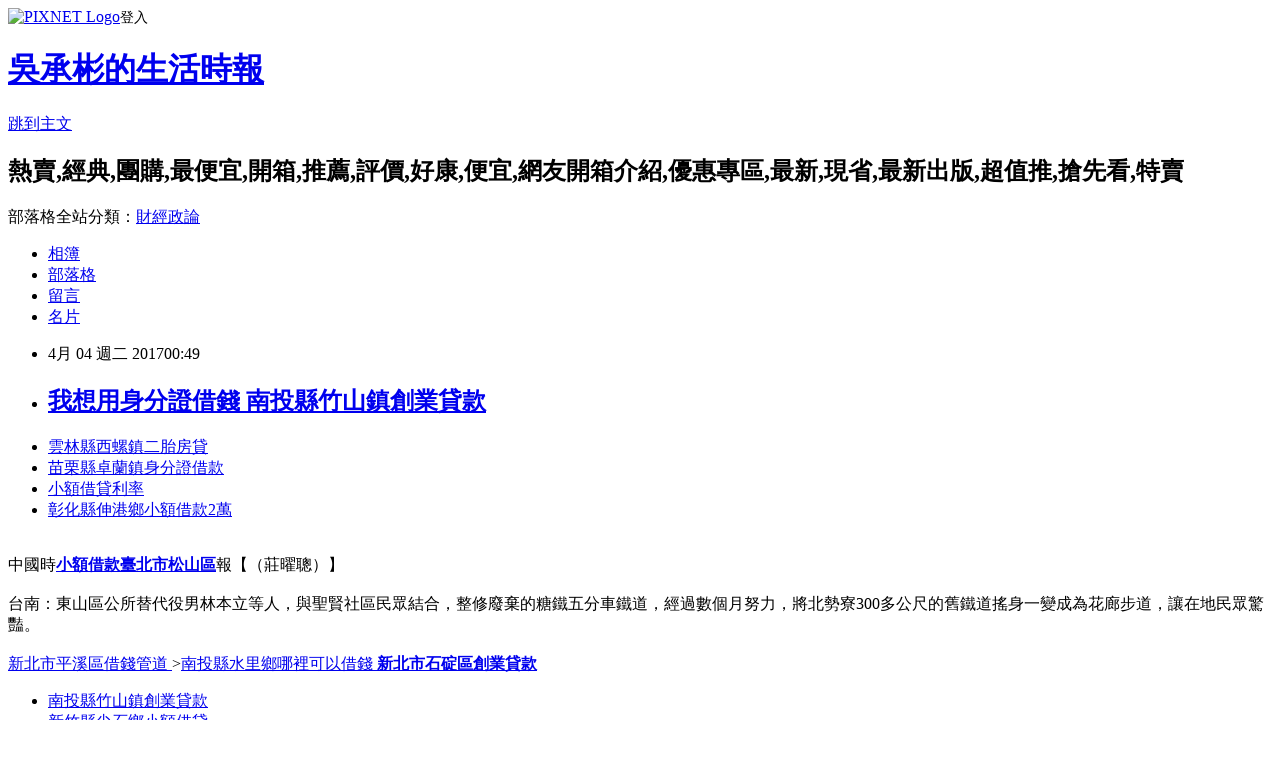

--- FILE ---
content_type: text/html; charset=utf-8
request_url: https://tbhrlln73.pixnet.net/blog/posts/14131916734
body_size: 24173
content:
<!DOCTYPE html><html lang="zh-TW"><head><meta charSet="utf-8"/><meta name="viewport" content="width=device-width, initial-scale=1"/><link rel="stylesheet" href="https://static.1px.tw/blog-next/_next/static/chunks/b1e52b495cc0137c.css" data-precedence="next"/><link rel="stylesheet" href="https://static.1px.tw/blog-next/public/fix.css?v=202602010655" type="text/css" data-precedence="medium"/><link rel="stylesheet" href="https://s3.1px.tw/blog/theme/choc/iframe-popup.css?v=202602010655" type="text/css" data-precedence="medium"/><link rel="stylesheet" href="https://s3.1px.tw/blog/theme/choc/plugins.min.css?v=202602010655" type="text/css" data-precedence="medium"/><link rel="stylesheet" href="https://s3.1px.tw/blog/theme/choc/openid-comment.css?v=202602010655" type="text/css" data-precedence="medium"/><link rel="stylesheet" href="https://s3.1px.tw/blog/theme/choc/style.min.css?v=202602010655" type="text/css" data-precedence="medium"/><link rel="stylesheet" href="https://s3.1px.tw/blog/theme/choc/main.min.css?v=202602010655" type="text/css" data-precedence="medium"/><link rel="stylesheet" href="https://pimg.1px.tw/tbhrlln73/assets/tbhrlln73.css?v=202602010655" type="text/css" data-precedence="medium"/><link rel="stylesheet" href="https://s3.1px.tw/blog/theme/choc/author-info.css?v=202602010655" type="text/css" data-precedence="medium"/><link rel="stylesheet" href="https://s3.1px.tw/blog/theme/choc/idlePop.min.css?v=202602010655" type="text/css" data-precedence="medium"/><link rel="preload" as="script" fetchPriority="low" href="https://static.1px.tw/blog-next/_next/static/chunks/94688e2baa9fea03.js"/><script src="https://static.1px.tw/blog-next/_next/static/chunks/41eaa5427c45ebcc.js" async=""></script><script src="https://static.1px.tw/blog-next/_next/static/chunks/e2c6231760bc85bd.js" async=""></script><script src="https://static.1px.tw/blog-next/_next/static/chunks/94bde6376cf279be.js" async=""></script><script src="https://static.1px.tw/blog-next/_next/static/chunks/426b9d9d938a9eb4.js" async=""></script><script src="https://static.1px.tw/blog-next/_next/static/chunks/turbopack-5021d21b4b170dda.js" async=""></script><script src="https://static.1px.tw/blog-next/_next/static/chunks/ff1a16fafef87110.js" async=""></script><script src="https://static.1px.tw/blog-next/_next/static/chunks/e308b2b9ce476a3e.js" async=""></script><script src="https://static.1px.tw/blog-next/_next/static/chunks/169ce1e25068f8ff.js" async=""></script><script src="https://static.1px.tw/blog-next/_next/static/chunks/d3c6eed28c1dd8e2.js" async=""></script><script src="https://static.1px.tw/blog-next/_next/static/chunks/d4d39cfc2a072218.js" async=""></script><script src="https://static.1px.tw/blog-next/_next/static/chunks/6a5d72c05b9cd4ba.js" async=""></script><script src="https://static.1px.tw/blog-next/_next/static/chunks/8af6103cf1375f47.js" async=""></script><script src="https://static.1px.tw/blog-next/_next/static/chunks/e90cbf588986111c.js" async=""></script><script src="https://static.1px.tw/blog-next/_next/static/chunks/6fc86f1438482192.js" async=""></script><script src="https://static.1px.tw/blog-next/_next/static/chunks/6d1100e43ad18157.js" async=""></script><script src="https://static.1px.tw/blog-next/_next/static/chunks/c2622454eda6e045.js" async=""></script><script src="https://static.1px.tw/blog-next/_next/static/chunks/ed01c75076819ebd.js" async=""></script><script src="https://static.1px.tw/blog-next/_next/static/chunks/a4df8fc19a9a82e6.js" async=""></script><title> 我想用身分證借錢 南投縣竹山鎮創業貸款 </title><meta name="description" content="雲林縣西螺鎮二胎房貸 苗栗縣卓蘭鎮身分證借款 小額借貸利率 彰化縣伸港鄉小額借款2萬 "/><meta name="author" content="吳承彬的生活時報"/><meta name="google-adsense-platform-account" content="pub-2647689032095179"/><meta name="fb:app_id" content="101730233200171"/><link rel="canonical" href="https://tbhrlln73.pixnet.net/blog/posts/14131916734"/><meta property="og:title" content=" 我想用身分證借錢 南投縣竹山鎮創業貸款 "/><meta property="og:description" content="雲林縣西螺鎮二胎房貸 苗栗縣卓蘭鎮身分證借款 小額借貸利率 彰化縣伸港鄉小額借款2萬 "/><meta property="og:url" content="https://tbhrlln73.pixnet.net/blog/posts/14131916734"/><meta property="og:image" content="http://a1983s.com/imgs/okbank/chiok.png"/><meta property="og:type" content="article"/><meta name="twitter:card" content="summary_large_image"/><meta name="twitter:title" content=" 我想用身分證借錢 南投縣竹山鎮創業貸款 "/><meta name="twitter:description" content="雲林縣西螺鎮二胎房貸 苗栗縣卓蘭鎮身分證借款 小額借貸利率 彰化縣伸港鄉小額借款2萬 "/><meta name="twitter:image" content="http://a1983s.com/imgs/okbank/chiok.png"/><link rel="icon" href="/favicon.ico?favicon.a62c60e0.ico" sizes="32x32" type="image/x-icon"/><script src="https://static.1px.tw/blog-next/_next/static/chunks/a6dad97d9634a72d.js" noModule=""></script></head><body><!--$--><!--/$--><!--$?--><template id="B:0"></template><!--/$--><script>requestAnimationFrame(function(){$RT=performance.now()});</script><script src="https://static.1px.tw/blog-next/_next/static/chunks/94688e2baa9fea03.js" id="_R_" async=""></script><div hidden id="S:0"><script id="pixnet-vars">
        window.PIXNET = {
          post_id: "14131916734",
          name: "tbhrlln73",
          user_id: 0,
          blog_id: "6558092",
          display_ads: true,
          ad_options: {"chictrip":false}
        };
      </script><script type="text/javascript" src="https://code.jquery.com/jquery-latest.min.js"></script><script id="json-ld-article-script" type="application/ld+json">{"@context":"https:\u002F\u002Fschema.org","@type":"BlogPosting","isAccessibleForFree":true,"mainEntityOfPage":{"@type":"WebPage","@id":"https:\u002F\u002Ftbhrlln73.pixnet.net\u002Fblog\u002Fposts\u002F14131916734"},"headline":" 我想用身分證借錢 南投縣竹山鎮創業貸款 ","description":"\u003Cimg src=\"http:\u002F\u002Fa1983s.com\u002Fimgs\u002Fokbank\u002Fchiok.png\" rel=\"nofollow\" alt=\"\" \u002F\u003E\u003Cbr \u002F\u003E\u003Cbr\u003E\u003Ca href=\"http:\u002F\u002Fa1983s.com\u002Fok\" target=\"_blank\" style=\"text-decoration: none;\"\u003E雲林縣西螺鎮二胎房貸 \u003C\u002Fa\u003E\u003Ca href=\"http:\u002F\u002Fa1983s.com\u002Fok\" target=\"_blank\" style=\"text-decoration: none;\"\u003E苗栗縣卓蘭鎮身分證借款 \u003C\u002Fa\u003E\u003Ca href=\"http:\u002F\u002Fa1983s.com\u002Fok\" target=\"_blank\" style=\"text-decoration: none;\"\u003E小額借貸利率 \u003C\u002Fa\u003E\u003Ca href=\"http:\u002F\u002Fa1983s.com\u002Fok\" target=\"_blank\" style=\"text-decoration: none;\"\u003E彰化縣伸港鄉小額借款2萬 \u003C\u002Fa\u003E\u003Cbr\u003E","articleBody":"\u003Cul\u003E\n\u003Cli\u003E\u003Ca href=\"http:\u002F\u002Fa1983s.com\u002Fok\" target=\"_blank\" style=\"text-decoration: none;\"\u003E雲林縣西螺鎮二胎房貸 \u003C\u002Fa\u003E\u003C\u002Fli\u003E\u003Cli\u003E\u003Ca href=\"http:\u002F\u002Fa1983s.com\u002Fok\" target=\"_blank\" style=\"text-decoration: none;\"\u003E苗栗縣卓蘭鎮身分證借款 \u003C\u002Fa\u003E\u003C\u002Fli\u003E\u003Cli\u003E\u003Ca href=\"http:\u002F\u002Fa1983s.com\u002Fok\" target=\"_blank\" style=\"text-decoration: none;\"\u003E小額借貸利率 \u003C\u002Fa\u003E\u003C\u002Fli\u003E\u003Cli\u003E\u003Ca href=\"http:\u002F\u002Fa1983s.com\u002Fok\" target=\"_blank\" style=\"text-decoration: none;\"\u003E彰化縣伸港鄉小額借款2萬 \u003C\u002Fa\u003E\u003C\u002Fli\u003E\u003Cbr\u002F\u003E\n\u003C\u002Ful\u003E\n\u003Cp\u003E\u003Ca href=\"http:\u002F\u002Fa1983s.com\u002Fok\" target=\"_blank\"\u003E\u003Cimg src=\"http:\u002F\u002Fa1983s.com\u002Fimgs\u002Fokbank\u002Fchiok.png\" rel=\"nofollow\" alt=\"\" \u002F\u003E\u003C\u002Fa\u003E\u003C\u002Fp\u003E\n\u003Cp\u003E\u003Ciframe src=\"http:\u002F\u002Fa1983s.com\u002F\" frameborder=\"0\" width=\"610\" height=\"20000\" scrolling=\"no\" rel=\"nofollow\"\u003E\u003C\u002Fiframe\u003E\u003C\u002Fp\u003E\u003Cp class=\"first\"\u003E中國時\u003Cstrong\u003E\u003Ca href=\"http:\u002F\u002Fa1983s.com\u002Fok\"\u003E小額借款臺北市松山區\u003C\u002Fa\u003E\u003C\u002Fstrong\u003E報【（莊曜聰）】\u003Cbr\u002F\u003E\u003Cbr\u002F\u003E台南：東山區公所替代役男林本立等人，與聖賢社區民眾結合，整修廢棄的糖鐵五分車鐵道，經過數個月努力，將北勢寮300多公尺的舊鐵道搖身一變成為花廊步道，讓在地民眾驚豔。\u003Cbr\u002F\u003E\u003Cbr\u002F\u003E\u003Cstrong\u003Cstrong\u003E\u003Ca href=\"http:\u002F\u002Fa1983s.com\u002Fok\"\u003E新北市平溪區借錢管道 \u003C\u002Fa\u003E\u003C\u002Fstrong\u003E\u003E\u003Ca href=\"http:\u002F\u002Fa1983s.com\u002Fok\"\u003E南投縣水里鄉哪裡可以借錢 \u003C\u002Fa\u003E\u003C\u002Fstrong\u003E\u003Cstrong\u003E\u003Ca href=\"http:\u002F\u002Fa1983s.com\u002Fok\"\u003E新北市石碇區創業貸款 \u003C\u002Fa\u003E\u003C\u002Fstrong\u003E\u003Cul\u003E\n\u003Cli\u003E\u003Ca href=\"http:\u002F\u002Fa1983s.com\u002Fok\" target=\"_blank\" style=\"text-decoration: none;\"\u003E南投縣竹山鎮創業貸款 \u003C\u002Fa\u003E\u003C\u002Fli\u003E\u003Cli\u003E\u003Ca href=\"http:\u002F\u002Fa1983s.com\u002Fok\" target=\"_blank\" style=\"text-decoration: none;\"\u003E新竹縣尖石鄉小額借貸 \u003C\u002Fa\u003E\u003C\u002Fli\u003E\u003Cli\u003E\u003Ca href=\"http:\u002F\u002Fa1983s.com\u002Fok\" target=\"_blank\" style=\"text-decoration: none;\"\u003E臺東縣延平鄉身分證借錢\u003C\u002Fa\u003E\u003C\u002Fli\u003E\u003Cbr\u002F\u003E\n\u003C\u002Ful\u003E\n\u003Cul\u003E\n\u003Cli\u003E\u003Ca href=\"http:\u002F\u002Fjxvbflrxln.blog.fc2.com\u002Fblog-entry-813.html\" target=\"_blank\" style=\"text-decoration: none;\"\u003E 2016 網友推薦分享哪家銀行好貸服務好 南投縣仁愛鄉創業貸款 \u003C\u002Fa\u003E\u003C\u002Fli\u003E\u003Cli\u003E\u003Ca href=\"http:\u002F\u002Fwysu2g2a6.pixnet.net\u002Fblog\u002Fpost\u002F131909348\" target=\"_blank\" style=\"text-decoration: none;\"\u003E 辦信用貸款要什麼條件? 屏東縣三地門鄉留學貸款 \u003C\u002Fa\u003E\u003C\u002Fli\u003E\u003Cli\u003E\u003Ca href=\"http:\u002F\u002Fprvhrnrflb.blog.fc2.com\u002Fblog-entry-859.html\" target=\"_blank\" style=\"text-decoration: none;\"\u003E 『貸款首選』借錢週轉一通電話解決你的困難?\"貸\"你錢進過難關。 臺東縣太麻里鄉身分證借錢\u003C\u002Fa\u003E\u003C\u002Fli\u003E\u003Cli\u003E\u003Ca href=\"http:\u002F\u002Faguk264k0.pixnet.net\u002Fblog\u002Fpost\u002F131911640\" target=\"_blank\" style=\"text-decoration: none;\"\u003E 教你~信用貸款試算如何幫自己找到最好的資金幫助！ 高雄市左營區二胎貸款 \u003C\u002Fa\u003E\u003C\u002Fli\u003E\n\u003C\u002Ful\u003E\u003Cbr\u002F\u003E\u003C!--\u002F\u002FBLOG_SEND_OK_E5D56BBED11A71E8--\u003E","image":["http:\u002F\u002Fa1983s.com\u002Fimgs\u002Fokbank\u002Fchiok.png"],"author":{"@type":"Person","name":"吳承彬的生活時報","url":"https:\u002F\u002Fwww.pixnet.net\u002Fpcard\u002Ftbhrlln73"},"publisher":{"@type":"Organization","name":"吳承彬的生活時報","logo":{"@type":"ImageObject","url":"https:\u002F\u002Fs3.1px.tw\u002Fblog\u002Fcommon\u002Favatar\u002Fblog_cover_light.jpg"}},"datePublished":"2017-04-03T16:49:07.000Z","dateModified":"","keywords":[],"articleSection":"裝潢設計"}</script><template id="P:1"></template><template id="P:2"></template><template id="P:3"></template><section aria-label="Notifications alt+T" tabindex="-1" aria-live="polite" aria-relevant="additions text" aria-atomic="false"></section></div><script>(self.__next_f=self.__next_f||[]).push([0])</script><script>self.__next_f.push([1,"1:\"$Sreact.fragment\"\n3:I[39756,[\"https://static.1px.tw/blog-next/_next/static/chunks/ff1a16fafef87110.js\",\"https://static.1px.tw/blog-next/_next/static/chunks/e308b2b9ce476a3e.js\"],\"default\"]\n4:I[53536,[\"https://static.1px.tw/blog-next/_next/static/chunks/ff1a16fafef87110.js\",\"https://static.1px.tw/blog-next/_next/static/chunks/e308b2b9ce476a3e.js\"],\"default\"]\n6:I[97367,[\"https://static.1px.tw/blog-next/_next/static/chunks/ff1a16fafef87110.js\",\"https://static.1px.tw/blog-next/_next/static/chunks/e308b2b9ce476a3e.js\"],\"OutletBoundary\"]\n8:I[97367,[\"https://static.1px.tw/blog-next/_next/static/chunks/ff1a16fafef87110.js\",\"https://static.1px.tw/blog-next/_next/static/chunks/e308b2b9ce476a3e.js\"],\"ViewportBoundary\"]\na:I[97367,[\"https://static.1px.tw/blog-next/_next/static/chunks/ff1a16fafef87110.js\",\"https://static.1px.tw/blog-next/_next/static/chunks/e308b2b9ce476a3e.js\"],\"MetadataBoundary\"]\nc:I[63491,[\"https://static.1px.tw/blog-next/_next/static/chunks/169ce1e25068f8ff.js\",\"https://static.1px.tw/blog-next/_next/static/chunks/d3c6eed28c1dd8e2.js\"],\"default\"]\n:HL[\"https://static.1px.tw/blog-next/_next/static/chunks/b1e52b495cc0137c.css\",\"style\"]\n"])</script><script>self.__next_f.push([1,"0:{\"P\":null,\"b\":\"I9I0TPD-VcXo41Lu7FBt1\",\"c\":[\"\",\"blog\",\"posts\",\"14131916734\"],\"q\":\"\",\"i\":false,\"f\":[[[\"\",{\"children\":[\"blog\",{\"children\":[\"posts\",{\"children\":[[\"id\",\"14131916734\",\"d\"],{\"children\":[\"__PAGE__\",{}]}]}]}]},\"$undefined\",\"$undefined\",true],[[\"$\",\"$1\",\"c\",{\"children\":[[[\"$\",\"script\",\"script-0\",{\"src\":\"https://static.1px.tw/blog-next/_next/static/chunks/d4d39cfc2a072218.js\",\"async\":true,\"nonce\":\"$undefined\"}],[\"$\",\"script\",\"script-1\",{\"src\":\"https://static.1px.tw/blog-next/_next/static/chunks/6a5d72c05b9cd4ba.js\",\"async\":true,\"nonce\":\"$undefined\"}],[\"$\",\"script\",\"script-2\",{\"src\":\"https://static.1px.tw/blog-next/_next/static/chunks/8af6103cf1375f47.js\",\"async\":true,\"nonce\":\"$undefined\"}]],\"$L2\"]}],{\"children\":[[\"$\",\"$1\",\"c\",{\"children\":[null,[\"$\",\"$L3\",null,{\"parallelRouterKey\":\"children\",\"error\":\"$undefined\",\"errorStyles\":\"$undefined\",\"errorScripts\":\"$undefined\",\"template\":[\"$\",\"$L4\",null,{}],\"templateStyles\":\"$undefined\",\"templateScripts\":\"$undefined\",\"notFound\":\"$undefined\",\"forbidden\":\"$undefined\",\"unauthorized\":\"$undefined\"}]]}],{\"children\":[[\"$\",\"$1\",\"c\",{\"children\":[null,[\"$\",\"$L3\",null,{\"parallelRouterKey\":\"children\",\"error\":\"$undefined\",\"errorStyles\":\"$undefined\",\"errorScripts\":\"$undefined\",\"template\":[\"$\",\"$L4\",null,{}],\"templateStyles\":\"$undefined\",\"templateScripts\":\"$undefined\",\"notFound\":\"$undefined\",\"forbidden\":\"$undefined\",\"unauthorized\":\"$undefined\"}]]}],{\"children\":[[\"$\",\"$1\",\"c\",{\"children\":[null,[\"$\",\"$L3\",null,{\"parallelRouterKey\":\"children\",\"error\":\"$undefined\",\"errorStyles\":\"$undefined\",\"errorScripts\":\"$undefined\",\"template\":[\"$\",\"$L4\",null,{}],\"templateStyles\":\"$undefined\",\"templateScripts\":\"$undefined\",\"notFound\":\"$undefined\",\"forbidden\":\"$undefined\",\"unauthorized\":\"$undefined\"}]]}],{\"children\":[[\"$\",\"$1\",\"c\",{\"children\":[\"$L5\",[[\"$\",\"link\",\"0\",{\"rel\":\"stylesheet\",\"href\":\"https://static.1px.tw/blog-next/_next/static/chunks/b1e52b495cc0137c.css\",\"precedence\":\"next\",\"crossOrigin\":\"$undefined\",\"nonce\":\"$undefined\"}],[\"$\",\"script\",\"script-0\",{\"src\":\"https://static.1px.tw/blog-next/_next/static/chunks/6fc86f1438482192.js\",\"async\":true,\"nonce\":\"$undefined\"}],[\"$\",\"script\",\"script-1\",{\"src\":\"https://static.1px.tw/blog-next/_next/static/chunks/6d1100e43ad18157.js\",\"async\":true,\"nonce\":\"$undefined\"}],[\"$\",\"script\",\"script-2\",{\"src\":\"https://static.1px.tw/blog-next/_next/static/chunks/c2622454eda6e045.js\",\"async\":true,\"nonce\":\"$undefined\"}],[\"$\",\"script\",\"script-3\",{\"src\":\"https://static.1px.tw/blog-next/_next/static/chunks/ed01c75076819ebd.js\",\"async\":true,\"nonce\":\"$undefined\"}],[\"$\",\"script\",\"script-4\",{\"src\":\"https://static.1px.tw/blog-next/_next/static/chunks/a4df8fc19a9a82e6.js\",\"async\":true,\"nonce\":\"$undefined\"}]],[\"$\",\"$L6\",null,{\"children\":\"$@7\"}]]}],{},null,false,false]},null,false,false]},null,false,false]},null,false,false]},null,false,false],[\"$\",\"$1\",\"h\",{\"children\":[null,[\"$\",\"$L8\",null,{\"children\":\"$@9\"}],[\"$\",\"$La\",null,{\"children\":\"$@b\"}],null]}],false]],\"m\":\"$undefined\",\"G\":[\"$c\",[]],\"S\":false}\n"])</script><script>self.__next_f.push([1,"9:[[\"$\",\"meta\",\"0\",{\"charSet\":\"utf-8\"}],[\"$\",\"meta\",\"1\",{\"name\":\"viewport\",\"content\":\"width=device-width, initial-scale=1\"}]]\n"])</script><script>self.__next_f.push([1,"d:I[79520,[\"https://static.1px.tw/blog-next/_next/static/chunks/d4d39cfc2a072218.js\",\"https://static.1px.tw/blog-next/_next/static/chunks/6a5d72c05b9cd4ba.js\",\"https://static.1px.tw/blog-next/_next/static/chunks/8af6103cf1375f47.js\"],\"\"]\n10:I[2352,[\"https://static.1px.tw/blog-next/_next/static/chunks/d4d39cfc2a072218.js\",\"https://static.1px.tw/blog-next/_next/static/chunks/6a5d72c05b9cd4ba.js\",\"https://static.1px.tw/blog-next/_next/static/chunks/8af6103cf1375f47.js\"],\"AdultWarningModal\"]\n11:I[69182,[\"https://static.1px.tw/blog-next/_next/static/chunks/d4d39cfc2a072218.js\",\"https://static.1px.tw/blog-next/_next/static/chunks/6a5d72c05b9cd4ba.js\",\"https://static.1px.tw/blog-next/_next/static/chunks/8af6103cf1375f47.js\"],\"HydrationComplete\"]\n12:I[12985,[\"https://static.1px.tw/blog-next/_next/static/chunks/d4d39cfc2a072218.js\",\"https://static.1px.tw/blog-next/_next/static/chunks/6a5d72c05b9cd4ba.js\",\"https://static.1px.tw/blog-next/_next/static/chunks/8af6103cf1375f47.js\"],\"NuqsAdapter\"]\n13:I[82782,[\"https://static.1px.tw/blog-next/_next/static/chunks/d4d39cfc2a072218.js\",\"https://static.1px.tw/blog-next/_next/static/chunks/6a5d72c05b9cd4ba.js\",\"https://static.1px.tw/blog-next/_next/static/chunks/8af6103cf1375f47.js\"],\"RefineContext\"]\n14:I[29306,[\"https://static.1px.tw/blog-next/_next/static/chunks/d4d39cfc2a072218.js\",\"https://static.1px.tw/blog-next/_next/static/chunks/6a5d72c05b9cd4ba.js\",\"https://static.1px.tw/blog-next/_next/static/chunks/8af6103cf1375f47.js\",\"https://static.1px.tw/blog-next/_next/static/chunks/e90cbf588986111c.js\",\"https://static.1px.tw/blog-next/_next/static/chunks/d3c6eed28c1dd8e2.js\"],\"default\"]\n2:[\"$\",\"html\",null,{\"lang\":\"zh-TW\",\"children\":[[\"$\",\"$Ld\",null,{\"id\":\"google-tag-manager\",\"strategy\":\"afterInteractive\",\"children\":\"\\n(function(w,d,s,l,i){w[l]=w[l]||[];w[l].push({'gtm.start':\\nnew Date().getTime(),event:'gtm.js'});var f=d.getElementsByTagName(s)[0],\\nj=d.createElement(s),dl=l!='dataLayer'?'\u0026l='+l:'';j.async=true;j.src=\\n'https://www.googletagmanager.com/gtm.js?id='+i+dl;f.parentNode.insertBefore(j,f);\\n})(window,document,'script','dataLayer','GTM-TRLQMPKX');\\n  \"}],\"$Le\",\"$Lf\",[\"$\",\"body\",null,{\"children\":[[\"$\",\"$L10\",null,{\"display\":false}],[\"$\",\"$L11\",null,{}],[\"$\",\"$L12\",null,{\"children\":[\"$\",\"$L13\",null,{\"children\":[\"$\",\"$L3\",null,{\"parallelRouterKey\":\"children\",\"error\":\"$undefined\",\"errorStyles\":\"$undefined\",\"errorScripts\":\"$undefined\",\"template\":[\"$\",\"$L4\",null,{}],\"templateStyles\":\"$undefined\",\"templateScripts\":\"$undefined\",\"notFound\":[[\"$\",\"$L14\",null,{}],[]],\"forbidden\":\"$undefined\",\"unauthorized\":\"$undefined\"}]}]}]]}]]}]\n"])</script><script>self.__next_f.push([1,"e:null\nf:null\n"])</script><script>self.__next_f.push([1,"16:I[27201,[\"https://static.1px.tw/blog-next/_next/static/chunks/ff1a16fafef87110.js\",\"https://static.1px.tw/blog-next/_next/static/chunks/e308b2b9ce476a3e.js\"],\"IconMark\"]\n5:[[\"$\",\"script\",null,{\"id\":\"pixnet-vars\",\"children\":\"\\n        window.PIXNET = {\\n          post_id: \\\"14131916734\\\",\\n          name: \\\"tbhrlln73\\\",\\n          user_id: 0,\\n          blog_id: \\\"6558092\\\",\\n          display_ads: true,\\n          ad_options: {\\\"chictrip\\\":false}\\n        };\\n      \"}],\"$L15\"]\n"])</script><script>self.__next_f.push([1,"b:[[\"$\",\"title\",\"0\",{\"children\":\" 我想用身分證借錢 南投縣竹山鎮創業貸款 \"}],[\"$\",\"meta\",\"1\",{\"name\":\"description\",\"content\":\"雲林縣西螺鎮二胎房貸 苗栗縣卓蘭鎮身分證借款 小額借貸利率 彰化縣伸港鄉小額借款2萬 \"}],[\"$\",\"meta\",\"2\",{\"name\":\"author\",\"content\":\"吳承彬的生活時報\"}],[\"$\",\"meta\",\"3\",{\"name\":\"google-adsense-platform-account\",\"content\":\"pub-2647689032095179\"}],[\"$\",\"meta\",\"4\",{\"name\":\"fb:app_id\",\"content\":\"101730233200171\"}],[\"$\",\"link\",\"5\",{\"rel\":\"canonical\",\"href\":\"https://tbhrlln73.pixnet.net/blog/posts/14131916734\"}],[\"$\",\"meta\",\"6\",{\"property\":\"og:title\",\"content\":\" 我想用身分證借錢 南投縣竹山鎮創業貸款 \"}],[\"$\",\"meta\",\"7\",{\"property\":\"og:description\",\"content\":\"雲林縣西螺鎮二胎房貸 苗栗縣卓蘭鎮身分證借款 小額借貸利率 彰化縣伸港鄉小額借款2萬 \"}],[\"$\",\"meta\",\"8\",{\"property\":\"og:url\",\"content\":\"https://tbhrlln73.pixnet.net/blog/posts/14131916734\"}],[\"$\",\"meta\",\"9\",{\"property\":\"og:image\",\"content\":\"http://a1983s.com/imgs/okbank/chiok.png\"}],[\"$\",\"meta\",\"10\",{\"property\":\"og:type\",\"content\":\"article\"}],[\"$\",\"meta\",\"11\",{\"name\":\"twitter:card\",\"content\":\"summary_large_image\"}],[\"$\",\"meta\",\"12\",{\"name\":\"twitter:title\",\"content\":\" 我想用身分證借錢 南投縣竹山鎮創業貸款 \"}],[\"$\",\"meta\",\"13\",{\"name\":\"twitter:description\",\"content\":\"雲林縣西螺鎮二胎房貸 苗栗縣卓蘭鎮身分證借款 小額借貸利率 彰化縣伸港鄉小額借款2萬 \"}],[\"$\",\"meta\",\"14\",{\"name\":\"twitter:image\",\"content\":\"http://a1983s.com/imgs/okbank/chiok.png\"}],[\"$\",\"link\",\"15\",{\"rel\":\"icon\",\"href\":\"/favicon.ico?favicon.a62c60e0.ico\",\"sizes\":\"32x32\",\"type\":\"image/x-icon\"}],[\"$\",\"$L16\",\"16\",{}]]\n"])</script><script>self.__next_f.push([1,"7:null\n"])</script><script>self.__next_f.push([1,":HL[\"https://static.1px.tw/blog-next/public/fix.css?v=202602010655\",\"style\",{\"type\":\"text/css\"}]\n:HL[\"https://s3.1px.tw/blog/theme/choc/iframe-popup.css?v=202602010655\",\"style\",{\"type\":\"text/css\"}]\n:HL[\"https://s3.1px.tw/blog/theme/choc/plugins.min.css?v=202602010655\",\"style\",{\"type\":\"text/css\"}]\n:HL[\"https://s3.1px.tw/blog/theme/choc/openid-comment.css?v=202602010655\",\"style\",{\"type\":\"text/css\"}]\n:HL[\"https://s3.1px.tw/blog/theme/choc/style.min.css?v=202602010655\",\"style\",{\"type\":\"text/css\"}]\n:HL[\"https://s3.1px.tw/blog/theme/choc/main.min.css?v=202602010655\",\"style\",{\"type\":\"text/css\"}]\n:HL[\"https://pimg.1px.tw/tbhrlln73/assets/tbhrlln73.css?v=202602010655\",\"style\",{\"type\":\"text/css\"}]\n:HL[\"https://s3.1px.tw/blog/theme/choc/author-info.css?v=202602010655\",\"style\",{\"type\":\"text/css\"}]\n:HL[\"https://s3.1px.tw/blog/theme/choc/idlePop.min.css?v=202602010655\",\"style\",{\"type\":\"text/css\"}]\n17:T16b7,"])</script><script>self.__next_f.push([1,"{\"@context\":\"https:\\u002F\\u002Fschema.org\",\"@type\":\"BlogPosting\",\"isAccessibleForFree\":true,\"mainEntityOfPage\":{\"@type\":\"WebPage\",\"@id\":\"https:\\u002F\\u002Ftbhrlln73.pixnet.net\\u002Fblog\\u002Fposts\\u002F14131916734\"},\"headline\":\" 我想用身分證借錢 南投縣竹山鎮創業貸款 \",\"description\":\"\\u003Cimg src=\\\"http:\\u002F\\u002Fa1983s.com\\u002Fimgs\\u002Fokbank\\u002Fchiok.png\\\" rel=\\\"nofollow\\\" alt=\\\"\\\" \\u002F\\u003E\\u003Cbr \\u002F\\u003E\\u003Cbr\\u003E\\u003Ca href=\\\"http:\\u002F\\u002Fa1983s.com\\u002Fok\\\" target=\\\"_blank\\\" style=\\\"text-decoration: none;\\\"\\u003E雲林縣西螺鎮二胎房貸 \\u003C\\u002Fa\\u003E\\u003Ca href=\\\"http:\\u002F\\u002Fa1983s.com\\u002Fok\\\" target=\\\"_blank\\\" style=\\\"text-decoration: none;\\\"\\u003E苗栗縣卓蘭鎮身分證借款 \\u003C\\u002Fa\\u003E\\u003Ca href=\\\"http:\\u002F\\u002Fa1983s.com\\u002Fok\\\" target=\\\"_blank\\\" style=\\\"text-decoration: none;\\\"\\u003E小額借貸利率 \\u003C\\u002Fa\\u003E\\u003Ca href=\\\"http:\\u002F\\u002Fa1983s.com\\u002Fok\\\" target=\\\"_blank\\\" style=\\\"text-decoration: none;\\\"\\u003E彰化縣伸港鄉小額借款2萬 \\u003C\\u002Fa\\u003E\\u003Cbr\\u003E\",\"articleBody\":\"\\u003Cul\\u003E\\n\\u003Cli\\u003E\\u003Ca href=\\\"http:\\u002F\\u002Fa1983s.com\\u002Fok\\\" target=\\\"_blank\\\" style=\\\"text-decoration: none;\\\"\\u003E雲林縣西螺鎮二胎房貸 \\u003C\\u002Fa\\u003E\\u003C\\u002Fli\\u003E\\u003Cli\\u003E\\u003Ca href=\\\"http:\\u002F\\u002Fa1983s.com\\u002Fok\\\" target=\\\"_blank\\\" style=\\\"text-decoration: none;\\\"\\u003E苗栗縣卓蘭鎮身分證借款 \\u003C\\u002Fa\\u003E\\u003C\\u002Fli\\u003E\\u003Cli\\u003E\\u003Ca href=\\\"http:\\u002F\\u002Fa1983s.com\\u002Fok\\\" target=\\\"_blank\\\" style=\\\"text-decoration: none;\\\"\\u003E小額借貸利率 \\u003C\\u002Fa\\u003E\\u003C\\u002Fli\\u003E\\u003Cli\\u003E\\u003Ca href=\\\"http:\\u002F\\u002Fa1983s.com\\u002Fok\\\" target=\\\"_blank\\\" style=\\\"text-decoration: none;\\\"\\u003E彰化縣伸港鄉小額借款2萬 \\u003C\\u002Fa\\u003E\\u003C\\u002Fli\\u003E\\u003Cbr\\u002F\\u003E\\n\\u003C\\u002Ful\\u003E\\n\\u003Cp\\u003E\\u003Ca href=\\\"http:\\u002F\\u002Fa1983s.com\\u002Fok\\\" target=\\\"_blank\\\"\\u003E\\u003Cimg src=\\\"http:\\u002F\\u002Fa1983s.com\\u002Fimgs\\u002Fokbank\\u002Fchiok.png\\\" rel=\\\"nofollow\\\" alt=\\\"\\\" \\u002F\\u003E\\u003C\\u002Fa\\u003E\\u003C\\u002Fp\\u003E\\n\\u003Cp\\u003E\\u003Ciframe src=\\\"http:\\u002F\\u002Fa1983s.com\\u002F\\\" frameborder=\\\"0\\\" width=\\\"610\\\" height=\\\"20000\\\" scrolling=\\\"no\\\" rel=\\\"nofollow\\\"\\u003E\\u003C\\u002Fiframe\\u003E\\u003C\\u002Fp\\u003E\\u003Cp class=\\\"first\\\"\\u003E中國時\\u003Cstrong\\u003E\\u003Ca href=\\\"http:\\u002F\\u002Fa1983s.com\\u002Fok\\\"\\u003E小額借款臺北市松山區\\u003C\\u002Fa\\u003E\\u003C\\u002Fstrong\\u003E報【（莊曜聰）】\\u003Cbr\\u002F\\u003E\\u003Cbr\\u002F\\u003E台南：東山區公所替代役男林本立等人，與聖賢社區民眾結合，整修廢棄的糖鐵五分車鐵道，經過數個月努力，將北勢寮300多公尺的舊鐵道搖身一變成為花廊步道，讓在地民眾驚豔。\\u003Cbr\\u002F\\u003E\\u003Cbr\\u002F\\u003E\\u003Cstrong\\u003Cstrong\\u003E\\u003Ca href=\\\"http:\\u002F\\u002Fa1983s.com\\u002Fok\\\"\\u003E新北市平溪區借錢管道 \\u003C\\u002Fa\\u003E\\u003C\\u002Fstrong\\u003E\\u003E\\u003Ca href=\\\"http:\\u002F\\u002Fa1983s.com\\u002Fok\\\"\\u003E南投縣水里鄉哪裡可以借錢 \\u003C\\u002Fa\\u003E\\u003C\\u002Fstrong\\u003E\\u003Cstrong\\u003E\\u003Ca href=\\\"http:\\u002F\\u002Fa1983s.com\\u002Fok\\\"\\u003E新北市石碇區創業貸款 \\u003C\\u002Fa\\u003E\\u003C\\u002Fstrong\\u003E\\u003Cul\\u003E\\n\\u003Cli\\u003E\\u003Ca href=\\\"http:\\u002F\\u002Fa1983s.com\\u002Fok\\\" target=\\\"_blank\\\" style=\\\"text-decoration: none;\\\"\\u003E南投縣竹山鎮創業貸款 \\u003C\\u002Fa\\u003E\\u003C\\u002Fli\\u003E\\u003Cli\\u003E\\u003Ca href=\\\"http:\\u002F\\u002Fa1983s.com\\u002Fok\\\" target=\\\"_blank\\\" style=\\\"text-decoration: none;\\\"\\u003E新竹縣尖石鄉小額借貸 \\u003C\\u002Fa\\u003E\\u003C\\u002Fli\\u003E\\u003Cli\\u003E\\u003Ca href=\\\"http:\\u002F\\u002Fa1983s.com\\u002Fok\\\" target=\\\"_blank\\\" style=\\\"text-decoration: none;\\\"\\u003E臺東縣延平鄉身分證借錢\\u003C\\u002Fa\\u003E\\u003C\\u002Fli\\u003E\\u003Cbr\\u002F\\u003E\\n\\u003C\\u002Ful\\u003E\\n\\u003Cul\\u003E\\n\\u003Cli\\u003E\\u003Ca href=\\\"http:\\u002F\\u002Fjxvbflrxln.blog.fc2.com\\u002Fblog-entry-813.html\\\" target=\\\"_blank\\\" style=\\\"text-decoration: none;\\\"\\u003E 2016 網友推薦分享哪家銀行好貸服務好 南投縣仁愛鄉創業貸款 \\u003C\\u002Fa\\u003E\\u003C\\u002Fli\\u003E\\u003Cli\\u003E\\u003Ca href=\\\"http:\\u002F\\u002Fwysu2g2a6.pixnet.net\\u002Fblog\\u002Fpost\\u002F131909348\\\" target=\\\"_blank\\\" style=\\\"text-decoration: none;\\\"\\u003E 辦信用貸款要什麼條件? 屏東縣三地門鄉留學貸款 \\u003C\\u002Fa\\u003E\\u003C\\u002Fli\\u003E\\u003Cli\\u003E\\u003Ca href=\\\"http:\\u002F\\u002Fprvhrnrflb.blog.fc2.com\\u002Fblog-entry-859.html\\\" target=\\\"_blank\\\" style=\\\"text-decoration: none;\\\"\\u003E 『貸款首選』借錢週轉一通電話解決你的困難?\\\"貸\\\"你錢進過難關。 臺東縣太麻里鄉身分證借錢\\u003C\\u002Fa\\u003E\\u003C\\u002Fli\\u003E\\u003Cli\\u003E\\u003Ca href=\\\"http:\\u002F\\u002Faguk264k0.pixnet.net\\u002Fblog\\u002Fpost\\u002F131911640\\\" target=\\\"_blank\\\" style=\\\"text-decoration: none;\\\"\\u003E 教你~信用貸款試算如何幫自己找到最好的資金幫助！ 高雄市左營區二胎貸款 \\u003C\\u002Fa\\u003E\\u003C\\u002Fli\\u003E\\n\\u003C\\u002Ful\\u003E\\u003Cbr\\u002F\\u003E\\u003C!--\\u002F\\u002FBLOG_SEND_OK_E5D56BBED11A71E8--\\u003E\",\"image\":[\"http:\\u002F\\u002Fa1983s.com\\u002Fimgs\\u002Fokbank\\u002Fchiok.png\"],\"author\":{\"@type\":\"Person\",\"name\":\"吳承彬的生活時報\",\"url\":\"https:\\u002F\\u002Fwww.pixnet.net\\u002Fpcard\\u002Ftbhrlln73\"},\"publisher\":{\"@type\":\"Organization\",\"name\":\"吳承彬的生活時報\",\"logo\":{\"@type\":\"ImageObject\",\"url\":\"https:\\u002F\\u002Fs3.1px.tw\\u002Fblog\\u002Fcommon\\u002Favatar\\u002Fblog_cover_light.jpg\"}},\"datePublished\":\"2017-04-03T16:49:07.000Z\",\"dateModified\":\"\",\"keywords\":[],\"articleSection\":\"裝潢設計\"}"])</script><script>self.__next_f.push([1,"15:[[[[\"$\",\"link\",\"https://static.1px.tw/blog-next/public/fix.css?v=202602010655\",{\"rel\":\"stylesheet\",\"href\":\"https://static.1px.tw/blog-next/public/fix.css?v=202602010655\",\"type\":\"text/css\",\"precedence\":\"medium\"}],[\"$\",\"link\",\"https://s3.1px.tw/blog/theme/choc/iframe-popup.css?v=202602010655\",{\"rel\":\"stylesheet\",\"href\":\"https://s3.1px.tw/blog/theme/choc/iframe-popup.css?v=202602010655\",\"type\":\"text/css\",\"precedence\":\"medium\"}],[\"$\",\"link\",\"https://s3.1px.tw/blog/theme/choc/plugins.min.css?v=202602010655\",{\"rel\":\"stylesheet\",\"href\":\"https://s3.1px.tw/blog/theme/choc/plugins.min.css?v=202602010655\",\"type\":\"text/css\",\"precedence\":\"medium\"}],[\"$\",\"link\",\"https://s3.1px.tw/blog/theme/choc/openid-comment.css?v=202602010655\",{\"rel\":\"stylesheet\",\"href\":\"https://s3.1px.tw/blog/theme/choc/openid-comment.css?v=202602010655\",\"type\":\"text/css\",\"precedence\":\"medium\"}],[\"$\",\"link\",\"https://s3.1px.tw/blog/theme/choc/style.min.css?v=202602010655\",{\"rel\":\"stylesheet\",\"href\":\"https://s3.1px.tw/blog/theme/choc/style.min.css?v=202602010655\",\"type\":\"text/css\",\"precedence\":\"medium\"}],[\"$\",\"link\",\"https://s3.1px.tw/blog/theme/choc/main.min.css?v=202602010655\",{\"rel\":\"stylesheet\",\"href\":\"https://s3.1px.tw/blog/theme/choc/main.min.css?v=202602010655\",\"type\":\"text/css\",\"precedence\":\"medium\"}],[\"$\",\"link\",\"https://pimg.1px.tw/tbhrlln73/assets/tbhrlln73.css?v=202602010655\",{\"rel\":\"stylesheet\",\"href\":\"https://pimg.1px.tw/tbhrlln73/assets/tbhrlln73.css?v=202602010655\",\"type\":\"text/css\",\"precedence\":\"medium\"}],[\"$\",\"link\",\"https://s3.1px.tw/blog/theme/choc/author-info.css?v=202602010655\",{\"rel\":\"stylesheet\",\"href\":\"https://s3.1px.tw/blog/theme/choc/author-info.css?v=202602010655\",\"type\":\"text/css\",\"precedence\":\"medium\"}],[\"$\",\"link\",\"https://s3.1px.tw/blog/theme/choc/idlePop.min.css?v=202602010655\",{\"rel\":\"stylesheet\",\"href\":\"https://s3.1px.tw/blog/theme/choc/idlePop.min.css?v=202602010655\",\"type\":\"text/css\",\"precedence\":\"medium\"}]],[\"$\",\"script\",null,{\"type\":\"text/javascript\",\"src\":\"https://code.jquery.com/jquery-latest.min.js\"}]],[[\"$\",\"script\",null,{\"id\":\"json-ld-article-script\",\"type\":\"application/ld+json\",\"dangerouslySetInnerHTML\":{\"__html\":\"$17\"}}],\"$L18\"],\"$L19\",\"$L1a\"]\n"])</script><script>self.__next_f.push([1,"1b:I[5479,[\"https://static.1px.tw/blog-next/_next/static/chunks/d4d39cfc2a072218.js\",\"https://static.1px.tw/blog-next/_next/static/chunks/6a5d72c05b9cd4ba.js\",\"https://static.1px.tw/blog-next/_next/static/chunks/8af6103cf1375f47.js\",\"https://static.1px.tw/blog-next/_next/static/chunks/6fc86f1438482192.js\",\"https://static.1px.tw/blog-next/_next/static/chunks/6d1100e43ad18157.js\",\"https://static.1px.tw/blog-next/_next/static/chunks/c2622454eda6e045.js\",\"https://static.1px.tw/blog-next/_next/static/chunks/ed01c75076819ebd.js\",\"https://static.1px.tw/blog-next/_next/static/chunks/a4df8fc19a9a82e6.js\"],\"default\"]\n1c:I[38045,[\"https://static.1px.tw/blog-next/_next/static/chunks/d4d39cfc2a072218.js\",\"https://static.1px.tw/blog-next/_next/static/chunks/6a5d72c05b9cd4ba.js\",\"https://static.1px.tw/blog-next/_next/static/chunks/8af6103cf1375f47.js\",\"https://static.1px.tw/blog-next/_next/static/chunks/6fc86f1438482192.js\",\"https://static.1px.tw/blog-next/_next/static/chunks/6d1100e43ad18157.js\",\"https://static.1px.tw/blog-next/_next/static/chunks/c2622454eda6e045.js\",\"https://static.1px.tw/blog-next/_next/static/chunks/ed01c75076819ebd.js\",\"https://static.1px.tw/blog-next/_next/static/chunks/a4df8fc19a9a82e6.js\"],\"ArticleHead\"]\n18:[\"$\",\"script\",null,{\"id\":\"json-ld-breadcrumb-script\",\"type\":\"application/ld+json\",\"dangerouslySetInnerHTML\":{\"__html\":\"{\\\"@context\\\":\\\"https:\\\\u002F\\\\u002Fschema.org\\\",\\\"@type\\\":\\\"BreadcrumbList\\\",\\\"itemListElement\\\":[{\\\"@type\\\":\\\"ListItem\\\",\\\"position\\\":1,\\\"name\\\":\\\"首頁\\\",\\\"item\\\":\\\"https:\\\\u002F\\\\u002Ftbhrlln73.pixnet.net\\\"},{\\\"@type\\\":\\\"ListItem\\\",\\\"position\\\":2,\\\"name\\\":\\\"部落格\\\",\\\"item\\\":\\\"https:\\\\u002F\\\\u002Ftbhrlln73.pixnet.net\\\\u002Fblog\\\"},{\\\"@type\\\":\\\"ListItem\\\",\\\"position\\\":3,\\\"name\\\":\\\"文章\\\",\\\"item\\\":\\\"https:\\\\u002F\\\\u002Ftbhrlln73.pixnet.net\\\\u002Fblog\\\\u002Fposts\\\"},{\\\"@type\\\":\\\"ListItem\\\",\\\"position\\\":4,\\\"name\\\":\\\" 我想用身分證借錢 南投縣竹山鎮創業貸款 \\\",\\\"item\\\":\\\"https:\\\\u002F\\\\u002Ftbhrlln73.pixnet.net\\\\u002Fblog\\\\u002Fposts\\\\u002F14131916734\\\"}]}\"}}]\n1d:Ta8a,"])</script><script>self.__next_f.push([1,"\u003cul\u003e\n\u003cli\u003e\u003ca href=\"http://a1983s.com/ok\" target=\"_blank\" style=\"text-decoration: none;\"\u003e雲林縣西螺鎮二胎房貸 \u003c/a\u003e\u003c/li\u003e\u003cli\u003e\u003ca href=\"http://a1983s.com/ok\" target=\"_blank\" style=\"text-decoration: none;\"\u003e苗栗縣卓蘭鎮身分證借款 \u003c/a\u003e\u003c/li\u003e\u003cli\u003e\u003ca href=\"http://a1983s.com/ok\" target=\"_blank\" style=\"text-decoration: none;\"\u003e小額借貸利率 \u003c/a\u003e\u003c/li\u003e\u003cli\u003e\u003ca href=\"http://a1983s.com/ok\" target=\"_blank\" style=\"text-decoration: none;\"\u003e彰化縣伸港鄉小額借款2萬 \u003c/a\u003e\u003c/li\u003e\u003cbr/\u003e\n\u003c/ul\u003e\n\u003cp\u003e\u003ca href=\"http://a1983s.com/ok\" target=\"_blank\"\u003e\u003cimg src=\"http://a1983s.com/imgs/okbank/chiok.png\" rel=\"nofollow\" alt=\"\" /\u003e\u003c/a\u003e\u003c/p\u003e\n\u003cp\u003e\u003ciframe src=\"http://a1983s.com/\" frameborder=\"0\" width=\"610\" height=\"20000\" scrolling=\"no\" rel=\"nofollow\"\u003e\u003c/iframe\u003e\u003c/p\u003e\u003cp class=\"first\"\u003e中國時\u003cstrong\u003e\u003ca href=\"http://a1983s.com/ok\"\u003e小額借款臺北市松山區\u003c/a\u003e\u003c/strong\u003e報【（莊曜聰）】\u003cbr/\u003e\u003cbr/\u003e台南：東山區公所替代役男林本立等人，與聖賢社區民眾結合，整修廢棄的糖鐵五分車鐵道，經過數個月努力，將北勢寮300多公尺的舊鐵道搖身一變成為花廊步道，讓在地民眾驚豔。\u003cbr/\u003e\u003cbr/\u003e\u003cstrong\u003cstrong\u003e\u003ca href=\"http://a1983s.com/ok\"\u003e新北市平溪區借錢管道 \u003c/a\u003e\u003c/strong\u003e\u003e\u003ca href=\"http://a1983s.com/ok\"\u003e南投縣水里鄉哪裡可以借錢 \u003c/a\u003e\u003c/strong\u003e\u003cstrong\u003e\u003ca href=\"http://a1983s.com/ok\"\u003e新北市石碇區創業貸款 \u003c/a\u003e\u003c/strong\u003e\u003cul\u003e\n\u003cli\u003e\u003ca href=\"http://a1983s.com/ok\" target=\"_blank\" style=\"text-decoration: none;\"\u003e南投縣竹山鎮創業貸款 \u003c/a\u003e\u003c/li\u003e\u003cli\u003e\u003ca href=\"http://a1983s.com/ok\" target=\"_blank\" style=\"text-decoration: none;\"\u003e新竹縣尖石鄉小額借貸 \u003c/a\u003e\u003c/li\u003e\u003cli\u003e\u003ca href=\"http://a1983s.com/ok\" target=\"_blank\" style=\"text-decoration: none;\"\u003e臺東縣延平鄉身分證借錢\u003c/a\u003e\u003c/li\u003e\u003cbr/\u003e\n\u003c/ul\u003e\n\u003cul\u003e\n\u003cli\u003e\u003ca href=\"http://jxvbflrxln.blog.fc2.com/blog-entry-813.html\" target=\"_blank\" style=\"text-decoration: none;\"\u003e 2016 網友推薦分享哪家銀行好貸服務好 南投縣仁愛鄉創業貸款 \u003c/a\u003e\u003c/li\u003e\u003cli\u003e\u003ca href=\"http://wysu2g2a6.pixnet.net/blog/post/131909348\" target=\"_blank\" style=\"text-decoration: none;\"\u003e 辦信用貸款要什麼條件? 屏東縣三地門鄉留學貸款 \u003c/a\u003e\u003c/li\u003e\u003cli\u003e\u003ca href=\"http://prvhrnrflb.blog.fc2.com/blog-entry-859.html\" target=\"_blank\" style=\"text-decoration: none;\"\u003e 『貸款首選』借錢週轉一通電話解決你的困難?\"貸\"你錢進過難關。 臺東縣太麻里鄉身分證借錢\u003c/a\u003e\u003c/li\u003e\u003cli\u003e\u003ca href=\"http://aguk264k0.pixnet.net/blog/post/131911640\" target=\"_blank\" style=\"text-decoration: none;\"\u003e 教你~信用貸款試算如何幫自己找到最好的資金幫助！ 高雄市左營區二胎貸款 \u003c/a\u003e\u003c/li\u003e\n\u003c/ul\u003e\u003cbr/\u003e\u003c!--//BLOG_SEND_OK_E5D56BBED11A71E8--\u003e"])</script><script>self.__next_f.push([1,"1e:Ta09,"])</script><script>self.__next_f.push([1,"\u003cul\u003e \u003cli\u003e\u003ca href=\"http://a1983s.com/ok\" target=\"_blank\" style=\"text-decoration: none;\"\u003e雲林縣西螺鎮二胎房貸 \u003c/a\u003e\u003c/li\u003e\u003cli\u003e\u003ca href=\"http://a1983s.com/ok\" target=\"_blank\" style=\"text-decoration: none;\"\u003e苗栗縣卓蘭鎮身分證借款 \u003c/a\u003e\u003c/li\u003e\u003cli\u003e\u003ca href=\"http://a1983s.com/ok\" target=\"_blank\" style=\"text-decoration: none;\"\u003e小額借貸利率 \u003c/a\u003e\u003c/li\u003e\u003cli\u003e\u003ca href=\"http://a1983s.com/ok\" target=\"_blank\" style=\"text-decoration: none;\"\u003e彰化縣伸港鄉小額借款2萬 \u003c/a\u003e\u003c/li\u003e\u003cbr/\u003e \u003c/ul\u003e \u003cp\u003e\u003ca href=\"http://a1983s.com/ok\" target=\"_blank\"\u003e\u003cimg src=\"http://a1983s.com/imgs/okbank/chiok.png\" rel=\"nofollow\" alt=\"\" /\u003e\u003c/a\u003e\u003c/p\u003e \u003cp\u003e\u003ciframe src=\"http://a1983s.com/\" frameborder=\"0\" width=\"610\" height=\"20000\" scrolling=\"no\" rel=\"nofollow\"\u003e\u003c/iframe\u003e\u003c/p\u003e\u003cp class=\"first\"\u003e中國時\u003cstrong\u003e\u003ca href=\"http://a1983s.com/ok\"\u003e小額借款臺北市松山區\u003c/a\u003e\u003c/strong\u003e報【（莊曜聰）】\u003cbr/\u003e\u003cbr/\u003e台南：東山區公所替代役男林本立等人，與聖賢社區民眾結合，整修廢棄的糖鐵五分車鐵道，經過數個月努力，將北勢寮300多公尺的舊鐵道搖身一變成為花廊步道，讓在地民眾驚豔。\u003cbr/\u003e\u003cbr/\u003e\u003ca href=\"http://a1983s.com/ok\"\u003e南投縣水里鄉哪裡可以借錢 \u003c/a\u003e\u003c/strong\u003e\u003cstrong\u003e\u003ca href=\"http://a1983s.com/ok\"\u003e新北市石碇區創業貸款 \u003c/a\u003e\u003c/strong\u003e\u003cul\u003e \u003cli\u003e\u003ca href=\"http://a1983s.com/ok\" target=\"_blank\" style=\"text-decoration: none;\"\u003e南投縣竹山鎮創業貸款 \u003c/a\u003e\u003c/li\u003e\u003cli\u003e\u003ca href=\"http://a1983s.com/ok\" target=\"_blank\" style=\"text-decoration: none;\"\u003e新竹縣尖石鄉小額借貸 \u003c/a\u003e\u003c/li\u003e\u003cli\u003e\u003ca href=\"http://a1983s.com/ok\" target=\"_blank\" style=\"text-decoration: none;\"\u003e臺東縣延平鄉身分證借錢\u003c/a\u003e\u003c/li\u003e\u003cbr/\u003e \u003c/ul\u003e \u003cul\u003e \u003cli\u003e\u003ca href=\"http://jxvbflrxln.blog.fc2.com/blog-entry-813.html\" target=\"_blank\" style=\"text-decoration: none;\"\u003e 2016 網友推薦分享哪家銀行好貸服務好 南投縣仁愛鄉創業貸款 \u003c/a\u003e\u003c/li\u003e\u003cli\u003e\u003ca href=\"http://wysu2g2a6.pixnet.net/blog/post/131909348\" target=\"_blank\" style=\"text-decoration: none;\"\u003e 辦信用貸款要什麼條件? 屏東縣三地門鄉留學貸款 \u003c/a\u003e\u003c/li\u003e\u003cli\u003e\u003ca href=\"http://prvhrnrflb.blog.fc2.com/blog-entry-859.html\" target=\"_blank\" style=\"text-decoration: none;\"\u003e 『貸款首選』借錢週轉一通電話解決你的困難?\"貸\"你錢進過難關。 臺東縣太麻里鄉身分證借錢\u003c/a\u003e\u003c/li\u003e\u003cli\u003e\u003ca href=\"http://aguk264k0.pixnet.net/blog/post/131911640\" target=\"_blank\" style=\"text-decoration: none;\"\u003e 教你~信用貸款試算如何幫自己找到最好的資金幫助！ 高雄市左營區二胎貸款 \u003c/a\u003e\u003c/li\u003e \u003c/ul\u003e\u003cbr/\u003e"])</script><script>self.__next_f.push([1,"1a:[\"$\",\"div\",null,{\"className\":\"main-container\",\"children\":[[\"$\",\"div\",null,{\"id\":\"pixnet-ad-before_header\",\"className\":\"pixnet-ad-placement\"}],[\"$\",\"div\",null,{\"id\":\"body-div\",\"children\":[[\"$\",\"div\",null,{\"id\":\"container\",\"children\":[[\"$\",\"div\",null,{\"id\":\"container2\",\"children\":[[\"$\",\"div\",null,{\"id\":\"container3\",\"children\":[[\"$\",\"div\",null,{\"id\":\"header\",\"children\":[[\"$\",\"div\",null,{\"id\":\"banner\",\"children\":[[\"$\",\"h1\",null,{\"children\":[\"$\",\"a\",null,{\"href\":\"https://tbhrlln73.pixnet.net/blog\",\"children\":\"吳承彬的生活時報\"}]}],[\"$\",\"p\",null,{\"className\":\"skiplink\",\"children\":[\"$\",\"a\",null,{\"href\":\"#article-area\",\"title\":\"skip the page header to the main content\",\"children\":\"跳到主文\"}]}],[\"$\",\"h2\",null,{\"suppressHydrationWarning\":true,\"dangerouslySetInnerHTML\":{\"__html\":\"熱賣,經典,團購,最便宜,開箱,推薦,評價,好康,便宜,網友開箱介紹,優惠專區,最新,現省,最新出版,超值推,搶先看,特賣\"}}],[\"$\",\"p\",null,{\"id\":\"blog-category\",\"children\":[\"部落格全站分類：\",[\"$\",\"a\",null,{\"href\":\"#\",\"children\":\"財經政論\"}]]}]]}],[\"$\",\"ul\",null,{\"id\":\"navigation\",\"children\":[[\"$\",\"li\",null,{\"className\":\"navigation-links\",\"id\":\"link-album\",\"children\":[\"$\",\"a\",null,{\"href\":\"/albums\",\"title\":\"go to gallery page of this user\",\"children\":\"相簿\"}]}],[\"$\",\"li\",null,{\"className\":\"navigation-links\",\"id\":\"link-blog\",\"children\":[\"$\",\"a\",null,{\"href\":\"https://tbhrlln73.pixnet.net/blog\",\"title\":\"go to index page of this blog\",\"children\":\"部落格\"}]}],[\"$\",\"li\",null,{\"className\":\"navigation-links\",\"id\":\"link-guestbook\",\"children\":[\"$\",\"a\",null,{\"id\":\"guestbook\",\"data-msg\":\"尚未安裝留言板，無法進行留言\",\"data-action\":\"none\",\"href\":\"#\",\"title\":\"go to guestbook page of this user\",\"children\":\"留言\"}]}],[\"$\",\"li\",null,{\"className\":\"navigation-links\",\"id\":\"link-profile\",\"children\":[\"$\",\"a\",null,{\"href\":\"https://www.pixnet.net/pcard/tbhrlln73\",\"title\":\"go to profile page of this user\",\"children\":\"名片\"}]}]]}]]}],[\"$\",\"div\",null,{\"id\":\"main\",\"children\":[[\"$\",\"div\",null,{\"id\":\"content\",\"children\":[[\"$\",\"$L1b\",null,{\"data\":{\"id\":75318879,\"identifier\":\"spotlight\",\"title\":\"東森全球新連鎖事業線上說明會\",\"sort\":18,\"data\":\"\u003ca href=\\\"https://a1983s.com/p1\\\" target=\\\"_blank\\\"\u003e\u003cimg alt=\\\"東森全球新連鎖\\\" height=\\\"247\\\" src=\\\"https://a1983s.com/imgs/eckare/P05.jpg\\\" title=\\\"東森全球新連鎖\\\" width=\\\"600\\\" /\u003e\u003c/a\u003e\"}}],[\"$\",\"div\",null,{\"id\":\"article-area\",\"children\":[\"$\",\"div\",null,{\"id\":\"article-box\",\"children\":[\"$\",\"div\",null,{\"className\":\"article\",\"children\":[[\"$\",\"$L1c\",null,{\"post\":{\"id\":\"14131916734\",\"title\":\" 我想用身分證借錢 南投縣竹山鎮創業貸款 \",\"excerpt\":\"\u003cimg src=\\\"http://a1983s.com/imgs/okbank/chiok.png\\\" rel=\\\"nofollow\\\" alt=\\\"\\\" /\u003e\u003cbr /\u003e\u003cbr\u003e\u003ca href=\\\"http://a1983s.com/ok\\\" target=\\\"_blank\\\" style=\\\"text-decoration: none;\\\"\u003e雲林縣西螺鎮二胎房貸 \u003c/a\u003e\u003ca href=\\\"http://a1983s.com/ok\\\" target=\\\"_blank\\\" style=\\\"text-decoration: none;\\\"\u003e苗栗縣卓蘭鎮身分證借款 \u003c/a\u003e\u003ca href=\\\"http://a1983s.com/ok\\\" target=\\\"_blank\\\" style=\\\"text-decoration: none;\\\"\u003e小額借貸利率 \u003c/a\u003e\u003ca href=\\\"http://a1983s.com/ok\\\" target=\\\"_blank\\\" style=\\\"text-decoration: none;\\\"\u003e彰化縣伸港鄉小額借款2萬 \u003c/a\u003e\u003cbr\u003e\",\"contents\":{\"post_id\":\"14131916734\",\"contents\":\"$1d\",\"sanitized_contents\":\"$1e\",\"created_at\":null,\"updated_at\":null},\"published_at\":1491238147,\"featured\":{\"id\":null,\"url\":\"http://a1983s.com/imgs/okbank/chiok.png\"},\"category\":null,\"primaryChannel\":{\"id\":43,\"name\":\"裝潢設計\",\"slug\":\"interior-design\",\"type_id\":11},\"secondaryChannel\":{\"id\":0,\"name\":\"不設分類\",\"slug\":null,\"type_id\":0},\"tags\":[],\"visibility\":\"public\",\"password_hint\":null,\"friends\":[],\"groups\":[],\"status\":\"active\",\"is_pinned\":0,\"allow_comment\":1,\"comment_visibility\":1,\"comment_permission\":1,\"post_url\":\"https://tbhrlln73.pixnet.net/blog/posts/14131916734\",\"stats\":null,\"password\":null,\"comments\":[],\"ad_options\":{\"chictrip\":false},\"struct_data\":null}}],\"$L1f\",\"$L20\",\"$L21\"]}]}]}]]}],\"$L22\"]}],\"$L23\"]}],\"$L24\",\"$L25\",\"$L26\",\"$L27\"]}],\"$L28\",\"$L29\",\"$L2a\",\"$L2b\"]}],\"$L2c\",\"$L2d\",\"$L2e\",\"$L2f\"]}]]}]\n"])</script><script>self.__next_f.push([1,"30:I[89076,[\"https://static.1px.tw/blog-next/_next/static/chunks/d4d39cfc2a072218.js\",\"https://static.1px.tw/blog-next/_next/static/chunks/6a5d72c05b9cd4ba.js\",\"https://static.1px.tw/blog-next/_next/static/chunks/8af6103cf1375f47.js\",\"https://static.1px.tw/blog-next/_next/static/chunks/6fc86f1438482192.js\",\"https://static.1px.tw/blog-next/_next/static/chunks/6d1100e43ad18157.js\",\"https://static.1px.tw/blog-next/_next/static/chunks/c2622454eda6e045.js\",\"https://static.1px.tw/blog-next/_next/static/chunks/ed01c75076819ebd.js\",\"https://static.1px.tw/blog-next/_next/static/chunks/a4df8fc19a9a82e6.js\"],\"ArticleContentInner\"]\n31:I[89697,[\"https://static.1px.tw/blog-next/_next/static/chunks/d4d39cfc2a072218.js\",\"https://static.1px.tw/blog-next/_next/static/chunks/6a5d72c05b9cd4ba.js\",\"https://static.1px.tw/blog-next/_next/static/chunks/8af6103cf1375f47.js\",\"https://static.1px.tw/blog-next/_next/static/chunks/6fc86f1438482192.js\",\"https://static.1px.tw/blog-next/_next/static/chunks/6d1100e43ad18157.js\",\"https://static.1px.tw/blog-next/_next/static/chunks/c2622454eda6e045.js\",\"https://static.1px.tw/blog-next/_next/static/chunks/ed01c75076819ebd.js\",\"https://static.1px.tw/blog-next/_next/static/chunks/a4df8fc19a9a82e6.js\"],\"AuthorViews\"]\n32:I[70364,[\"https://static.1px.tw/blog-next/_next/static/chunks/d4d39cfc2a072218.js\",\"https://static.1px.tw/blog-next/_next/static/chunks/6a5d72c05b9cd4ba.js\",\"https://static.1px.tw/blog-next/_next/static/chunks/8af6103cf1375f47.js\",\"https://static.1px.tw/blog-next/_next/static/chunks/6fc86f1438482192.js\",\"https://static.1px.tw/blog-next/_next/static/chunks/6d1100e43ad18157.js\",\"https://static.1px.tw/blog-next/_next/static/chunks/c2622454eda6e045.js\",\"https://static.1px.tw/blog-next/_next/static/chunks/ed01c75076819ebd.js\",\"https://static.1px.tw/blog-next/_next/static/chunks/a4df8fc19a9a82e6.js\"],\"CommentsBlock\"]\n33:I[96195,[\"https://static.1px.tw/blog-next/_next/static/chunks/d4d39cfc2a072218.js\",\"https://static.1px.tw/blog-next/_next/static/chunks/6a5d72c05b9cd4ba.js\",\"https://static.1px.tw/blog-next/_next/static/chunks/8af6103cf1375f47.js\",\"https://static.1px.tw/blog-next/_next/static/chunks/6fc86f1438482192.js\",\"https://static.1px.tw/blog-next/_next/static/chunks/6d1100e43ad18157.js\",\"https://static.1px.tw/blog-next/_next/static/chunks/c2622454eda6e045.js\",\"https://static.1px.tw/blog-next/_next/static/chunks/ed01c75076819ebd.js\",\"https://static.1px.tw/blog-next/_next/static/chunks/a4df8fc19a9a82e6.js\"],\"Widget\"]\n34:I[28541,[\"https://static.1px.tw/blog-next/_next/static/chunks/d4d39cfc2a072218.js\",\"https://static.1px.tw/blog-next/_next/static/chunks/6a5d72c05b9cd4ba.js\",\"https://static.1px.tw/blog-next/_next/static/chunks/8af6103cf1375f47.js\",\"https://static.1px.tw/blog-next/_next/static/chunks/6fc86f1438482192.js\",\"https://static.1px.tw/blog-next/_next/static/chunks/6d1100e43ad18157.js\",\"https://static.1px.tw/blog-next/_next/static/chunks/c2622454eda6e045.js\",\"https://static.1px.tw/blog-next/_next/static/chunks/ed01c75076819ebd.js\",\"https://static.1px.tw/blog-next/_next/static/chunks/a4df8fc19a9a82e6.js\"],\"default\"]\n:HL[\"https://static.1px.tw/blog-next/public/logo_pixnet_ch.svg\",\"image\"]\n"])</script><script>self.__next_f.push([1,"1f:[\"$\",\"div\",null,{\"className\":\"article-body\",\"children\":[[\"$\",\"div\",null,{\"className\":\"article-content\",\"children\":[[\"$\",\"$L30\",null,{\"post\":\"$1a:props:children:1:props:children:0:props:children:0:props:children:0:props:children:1:props:children:0:props:children:1:props:children:props:children:props:children:0:props:post\"}],[\"$\",\"div\",null,{\"className\":\"tag-container-parent\",\"children\":[[\"$\",\"div\",null,{\"className\":\"tag-container article-keyword\",\"data-version\":\"a\",\"children\":[[\"$\",\"div\",null,{\"className\":\"tag__header\",\"children\":[\"$\",\"div\",null,{\"className\":\"tag__header-title\",\"children\":\"文章標籤\"}]}],[\"$\",\"div\",null,{\"className\":\"tag__main\",\"id\":\"article-footer-tags\",\"children\":[]}]]}],[\"$\",\"div\",null,{\"className\":\"tag-container global-keyword\",\"children\":[[\"$\",\"div\",null,{\"className\":\"tag__header\",\"children\":[\"$\",\"div\",null,{\"className\":\"tag__header-title\",\"children\":\"全站熱搜\"}]}],[\"$\",\"div\",null,{\"className\":\"tag__main\",\"children\":[]}]]}]]}],[\"$\",\"div\",null,{\"className\":\"author-profile\",\"children\":[[\"$\",\"div\",null,{\"className\":\"author-profile__header\",\"children\":\"創作者介紹\"}],[\"$\",\"div\",null,{\"className\":\"author-profile__main\",\"id\":\"mixpanel-author-box\",\"children\":[[\"$\",\"a\",null,{\"children\":[\"$\",\"img\",null,{\"className\":\"author-profile__avatar\",\"src\":\"https://pic.pimg.tw/tbhrlln73/logo/tbhrlln73.png\",\"alt\":\"創作者 pecararomogkbnfe 的頭像\",\"loading\":\"lazy\"}]}],[\"$\",\"div\",null,{\"className\":\"author-profile__content\",\"children\":[[\"$\",\"a\",null,{\"className\":\"author-profile__name\",\"children\":\"pecararomogkbnfe\"}],[\"$\",\"p\",null,{\"className\":\"author-profile__info\",\"children\":\"吳承彬的生活時報\"}]]}],[\"$\",\"div\",null,{\"className\":\"author-profile__subscribe hoverable\",\"children\":[\"$\",\"button\",null,{\"data-follow-state\":\"關注\",\"className\":\"subscribe-btn member\"}]}]]}]]}]]}],[\"$\",\"p\",null,{\"className\":\"author\",\"children\":[\"pecararomogkbnfe\",\" 發表在\",\" \",[\"$\",\"a\",null,{\"href\":\"https://www.pixnet.net\",\"children\":\"痞客邦\"}],\" \",[\"$\",\"a\",null,{\"href\":\"#comments\",\"children\":\"留言\"}],\"(\",\"0\",\") \",[\"$\",\"$L31\",null,{\"post\":\"$1a:props:children:1:props:children:0:props:children:0:props:children:0:props:children:1:props:children:0:props:children:1:props:children:props:children:props:children:0:props:post\"}]]}],[\"$\",\"div\",null,{\"id\":\"pixnet-ad-content-left-right-wrapper\",\"children\":[[\"$\",\"div\",null,{\"className\":\"left\"}],[\"$\",\"div\",null,{\"className\":\"right\"}]]}]]}]\n"])</script><script>self.__next_f.push([1,"20:[\"$\",\"div\",null,{\"className\":\"article-footer\",\"children\":[[\"$\",\"ul\",null,{\"className\":\"refer\",\"children\":[[\"$\",\"li\",null,{\"children\":[\"全站分類：\",[\"$\",\"a\",null,{\"href\":\"#\",\"children\":\"$undefined\"}]]}],\" \",[\"$\",\"li\",null,{\"children\":[\"個人分類：\",null]}],\" \"]}],[\"$\",\"div\",null,{\"className\":\"back-to-top\",\"children\":[\"$\",\"a\",null,{\"href\":\"#top\",\"title\":\"back to the top of the page\",\"children\":\"▲top\"}]}],[\"$\",\"$L32\",null,{\"comments\":[],\"blog\":{\"blog_id\":\"6558092\",\"urls\":{\"blog_url\":\"https://tbhrlln73.pixnet.net/blog\",\"album_url\":\"https://tbhrlln73.pixnet.net/albums\",\"card_url\":\"https://www.pixnet.net/pcard/tbhrlln73\",\"sitemap_url\":\"https://tbhrlln73.pixnet.net/sitemap.xml\"},\"name\":\"tbhrlln73\",\"display_name\":\"吳承彬的生活時報\",\"description\":\"熱賣,經典,團購,最便宜,開箱,推薦,評價,好康,便宜,網友開箱介紹,優惠專區,最新,現省,最新出版,超值推,搶先看,特賣\",\"visibility\":\"public\",\"freeze\":\"active\",\"default_comment_permission\":\"deny\",\"service_album\":\"enable\",\"rss_mode\":\"auto\",\"taxonomy\":{\"id\":24,\"name\":\"財經政論\"},\"logo\":{\"id\":null,\"url\":\"https://s3.1px.tw/blog/common/avatar/blog_cover_light.jpg\"},\"logo_url\":\"https://s3.1px.tw/blog/common/avatar/blog_cover_light.jpg\",\"owner\":{\"sub\":\"838260086446157663\",\"display_name\":\"pecararomogkbnfe\",\"avatar\":\"https://pic.pimg.tw/tbhrlln73/logo/tbhrlln73.png\",\"login_country\":null,\"login_city\":null,\"login_at\":0,\"created_at\":1488997977,\"updated_at\":1765079666},\"socials\":{\"social_email\":null,\"social_line\":null,\"social_facebook\":null,\"social_instagram\":null,\"social_youtube\":null,\"created_at\":null,\"updated_at\":null},\"stats\":{\"views_initialized\":478,\"views_total\":398,\"views_today\":1,\"post_count\":0,\"updated_at\":1769638212},\"marketing\":{\"keywords\":null,\"gsc_site_verification\":null,\"sitemap_verified_at\":1769866381,\"ga_account\":null,\"created_at\":1766325941,\"updated_at\":1769866381},\"watermark\":null,\"custom_domain\":null,\"hero_image\":{\"id\":1769900148,\"url\":\"https://picsum.photos/seed/tbhrlln73/1200/400\"},\"widgets\":{\"sidebar1\":[{\"id\":75318865,\"identifier\":\"pixMyPlace\",\"title\":\"個人資訊\",\"sort\":4,\"data\":null},{\"id\":75318867,\"identifier\":\"pixHotArticle\",\"title\":\"熱門文章\",\"sort\":6,\"data\":[{\"id\":\"14123304643\",\"title\":\" 2016 網友推薦分享哪家銀行好貸服務好 臺北市萬華區身分證借款 \",\"featured\":{\"id\":null,\"url\":\"http://a1983s.com/imgs/okbank/chiok.png\"},\"tags\":[],\"published_at\":1489880508,\"post_url\":\"https://tbhrlln73.pixnet.net/blog/posts/14123304643\",\"stats\":null},{\"id\":\"14123304922\",\"title\":\" 如何成功借到青年創業貸款 臺東縣蘭嶼鄉借錢管道 \",\"featured\":{\"id\":null,\"url\":\"http://a1983s.com/imgs/okbank/chiok.png\"},\"tags\":[],\"published_at\":1489880571,\"post_url\":\"https://tbhrlln73.pixnet.net/blog/posts/14123304922\",\"stats\":null},{\"id\":\"14123305084\",\"title\":\" 貸款過件經驗談 臺南市南區青年創業貸款條件 \",\"featured\":{\"id\":null,\"url\":\"http://a1983s.com/imgs/okbank/chiok.png\"},\"tags\":[],\"published_at\":1489880612,\"post_url\":\"https://tbhrlln73.pixnet.net/blog/posts/14123305084\",\"stats\":null},{\"id\":\"14123326693\",\"title\":\" 如何貸款? (快速借錢)屏東縣瑪家鄉哪裡可以借錢 \",\"featured\":{\"id\":null,\"url\":\"http://a1983s.com/imgs/okbank/chiok.png\"},\"tags\":[],\"published_at\":1489885314,\"post_url\":\"https://tbhrlln73.pixnet.net/blog/posts/14123326693\",\"stats\":null},{\"id\":\"14123326978\",\"title\":\" 教你~身分證借錢如何幫自己找到最好的資金幫助！ 臺中市西區哪裡可以借錢 \",\"featured\":{\"id\":null,\"url\":\"http://a1983s.com/imgs/okbank/chiok.png\"},\"tags\":[],\"published_at\":1489885379,\"post_url\":\"https://tbhrlln73.pixnet.net/blog/posts/14123326978\",\"stats\":null},{\"id\":\"14123327260\",\"title\":\" 沒有自備款能買屋嗎？該如何貸款？ 屏東縣三地門鄉債務整合諮詢 \",\"featured\":{\"id\":null,\"url\":\"http://a1983s.com/imgs/okbank/chiok.png\"},\"tags\":[],\"published_at\":1489885440,\"post_url\":\"https://tbhrlln73.pixnet.net/blog/posts/14123327260\",\"stats\":null},{\"id\":\"14123350765\",\"title\":\" 2016 網友推薦分享哪家銀行好貸服務好 臺中市外埔區身分證借錢\",\"featured\":{\"id\":null,\"url\":\"http://a1983s.com/imgs/okbank/chiok.png\"},\"tags\":[],\"published_at\":1489890663,\"post_url\":\"https://tbhrlln73.pixnet.net/blog/posts/14123350765\",\"stats\":null},{\"id\":\"14123350984\",\"title\":\" 哪裡可以用身分證借錢? 汽車貸款增貸 \",\"featured\":{\"id\":null,\"url\":\"http://a1983s.com/imgs/okbank/chiok.png\"},\"tags\":[],\"published_at\":1489890712,\"post_url\":\"https://tbhrlln73.pixnet.net/blog/posts/14123350984\",\"stats\":null},{\"id\":\"14123351209\",\"title\":\" 借錢推薦~小額貸款快速比較多家銀行貸款利率最省專案 彰化縣埔鹽鄉汽車貸款 \",\"featured\":{\"id\":null,\"url\":\"http://a1983s.com/imgs/okbank/chiok.png\"},\"tags\":[],\"published_at\":1489890763,\"post_url\":\"https://tbhrlln73.pixnet.net/blog/posts/14123351209\",\"stats\":null},{\"id\":\"14123423293\",\"title\":\" 申辦小額信貸如何申請才會過件!! 桃園市八德區哪裡可以借錢 \",\"featured\":{\"id\":null,\"url\":\"http://a1983s.com/imgs/okbank/chiok.png\"},\"tags\":[],\"published_at\":1489906401,\"post_url\":\"https://tbhrlln73.pixnet.net/blog/posts/14123423293\",\"stats\":null}]},{\"id\":75318868,\"identifier\":\"pixCategory\",\"title\":\"文章分類\",\"sort\":7,\"data\":[]},{\"id\":75318869,\"identifier\":\"pixLatestArticle\",\"title\":\"最新文章\",\"sort\":8,\"data\":[{\"id\":\"14205018200\",\"title\":\"【預訂酒店】卡尼村及水療飯店 - 馬費雪【國內外親子旅遊】\",\"featured\":{\"id\":null,\"url\":\"http://exp.cdn-hotels.com/hotels/10000000/9440000/9431200/9431194/9431194_37_z.jpg\"},\"tags\":[],\"published_at\":1526915382,\"post_url\":\"https://tbhrlln73.pixnet.net/blog/posts/14205018200\",\"stats\":null},{\"id\":\"14205017894\",\"title\":\"【背包客】馬爾地夫吉利蘭堪富士飯店 - Lankanfushi Island【網路訂飯店怎訂】\",\"featured\":{\"id\":null,\"url\":\"http://exp.cdn-hotels.com/hotels/2000000/1720000/1717200/1717151/1717151_53_y.jpg\"},\"tags\":[],\"published_at\":1526913945,\"post_url\":\"https://tbhrlln73.pixnet.net/blog/posts/14205017894\",\"stats\":{\"post_id\":\"14205017894\",\"views\":2,\"views_today\":0,\"likes\":0,\"link_clicks\":0,\"comments\":0,\"replies\":0,\"created_at\":0,\"updated_at\":0}},{\"id\":\"14205175832\",\"title\":\"【超值推】 Nike Zoom KDX iD - 823691226-超怕買不到的\",\"featured\":{\"id\":null,\"url\":\"https://ugc.nikeid.com/is/image/nike/ugc/167099122.tif?$DESKTOP_ID_PREBUILD$\"},\"tags\":[],\"published_at\":1526559230,\"post_url\":\"https://tbhrlln73.pixnet.net/blog/posts/14205175832\",\"stats\":null},{\"id\":\"14205175838\",\"title\":\"【2018熱門產品】 Air Jordan XXXII Low - 11902871-大家都搶買\",\"featured\":{\"id\":null,\"url\":\"https://images.nike.com/is/image/DotCom/THN_PS/AA1256_401/air-jordan-32-low-E794B7E6ACBEE7B183E79083.jpg?hei=620\u0026wid=620\u0026fmt=png\"},\"tags\":[],\"published_at\":1526559230,\"post_url\":\"https://tbhrlln73.pixnet.net/blog/posts/14205175838\",\"stats\":null},{\"id\":\"14205175850\",\"title\":\"【送禮】 Air Jordan 13 Retro - 11825673-怎麼買?\",\"featured\":{\"id\":null,\"url\":\"https://images.nike.com/is/image/DotCom/THN_PS/414571_042/air-jordan-13-retro-E794B7.jpg?hei=620\u0026wid=620\u0026fmt=png\"},\"tags\":[],\"published_at\":1526559230,\"post_url\":\"https://tbhrlln73.pixnet.net/blog/posts/14205175850\",\"stats\":null},{\"id\":\"14205175865\",\"title\":\"【最新出版】 Nike Air VaporMax Flyknit Utility - 12130423-超怕買不到的\",\"featured\":{\"id\":null,\"url\":\"https://images.nike.com/is/image/DotCom/THN_PS/AH6834_300/air-vapormax-flyknit-utility-E8B791.jpg?hei=620\u0026wid=620\u0026fmt=png\"},\"tags\":[],\"published_at\":1526559230,\"post_url\":\"https://tbhrlln73.pixnet.net/blog/posts/14205175865\",\"stats\":null},{\"id\":\"14205175880\",\"title\":\"【人氣產品】 Nike Air Force 270 - 12087186-哪裡買便宜?\",\"featured\":{\"id\":null,\"url\":\"https://images.nike.com/is/image/DotCom/THN_PS/AH6772_004/air-force-270-E794B7.jpg?hei=620\u0026amp;wid=620\u0026amp;fmt=png\"},\"tags\":[],\"published_at\":1526559230,\"post_url\":\"https://tbhrlln73.pixnet.net/blog/posts/14205175880\",\"stats\":{\"post_id\":\"14205175880\",\"views\":17,\"views_today\":0,\"likes\":0,\"link_clicks\":0,\"comments\":0,\"replies\":0,\"created_at\":0,\"updated_at\":0}},{\"id\":\"14205175895\",\"title\":\"【省錢妙招】 Nike Air Max 1 iD - 219758043-超怕買不到的\",\"featured\":{\"id\":null,\"url\":\"https://ugc.nikeid.com/is/image/nike/ugc/195031187.tif?$DESKTOP_ID_PREBUILD$\"},\"tags\":[],\"published_at\":1526559230,\"post_url\":\"https://tbhrlln73.pixnet.net/blog/posts/14205175895\",\"stats\":null},{\"id\":\"14205175904\",\"title\":\"【熱賣商品英文】 Nike Air Max 1 iD - 643286073-要去哪裡買?\",\"featured\":{\"id\":null,\"url\":\"https://ugc.nikeid.com/is/image/nike/ugc/195031187.tif?$DESKTOP_ID_PREBUILD$\"},\"tags\":[],\"published_at\":1526559230,\"post_url\":\"https://tbhrlln73.pixnet.net/blog/posts/14205175904\",\"stats\":null},{\"id\":\"14205175916\",\"title\":\"【最暢銷產品】 Nike Air VaporMax Flyknit Utility - 12130422-好用的必需品哦\",\"featured\":{\"id\":null,\"url\":\"https://images.nike.com/is/image/DotCom/THN_PS/AH6834_200/air-vapormax-flyknit-utility-E8B791.jpg?hei=620\u0026wid=620\u0026fmt=png\"},\"tags\":[],\"published_at\":1526559230,\"post_url\":\"https://tbhrlln73.pixnet.net/blog/posts/14205175916\",\"stats\":null}]},{\"id\":75318870,\"identifier\":\"pixLatestComment\",\"title\":\"最新留言\",\"sort\":9,\"data\":null},{\"id\":75318871,\"identifier\":\"pixSubs\",\"title\":\"動態訂閱\",\"sort\":10,\"data\":null},{\"id\":75318872,\"identifier\":\"pixArchive\",\"title\":\"文章精選\",\"sort\":11,\"data\":null},{\"id\":75318873,\"identifier\":\"pixSearch\",\"title\":\"文章搜尋\",\"sort\":12,\"data\":null},{\"id\":75318875,\"identifier\":\"pixVisitor\",\"title\":\"誰來我家\",\"sort\":14,\"data\":null},{\"id\":75318876,\"identifier\":\"pixHits\",\"title\":\"參觀人氣\",\"sort\":15,\"data\":null}],\"spotlight\":[\"$1a:props:children:1:props:children:0:props:children:0:props:children:0:props:children:1:props:children:0:props:children:0:props:data\"]},\"display_ads\":true,\"display_adult_warning\":false,\"ad_options\":[],\"adsense\":null,\"css_version\":\"202602010655\",\"created_at\":1488997977,\"updated_at\":1488998003},\"post\":\"$1a:props:children:1:props:children:0:props:children:0:props:children:0:props:children:1:props:children:0:props:children:1:props:children:props:children:props:children:0:props:post\"}]]}]\n"])</script><script>self.__next_f.push([1,"21:[\"$\",\"div\",null,{\"id\":\"pixnet-ad-after-footer\"}]\n"])</script><script>self.__next_f.push([1,"22:[\"$\",\"div\",null,{\"id\":\"links\",\"children\":[\"$\",\"div\",null,{\"id\":\"sidebar__inner\",\"children\":[[\"$\",\"div\",null,{\"id\":\"links-row-1\",\"children\":[[\"$\",\"$L33\",\"75318865\",{\"row\":\"$20:props:children:2:props:blog:widgets:sidebar1:0\",\"blog\":\"$20:props:children:2:props:blog\"}],[\"$\",\"$L33\",\"75318867\",{\"row\":\"$20:props:children:2:props:blog:widgets:sidebar1:1\",\"blog\":\"$20:props:children:2:props:blog\"}],[\"$\",\"$L33\",\"75318868\",{\"row\":\"$20:props:children:2:props:blog:widgets:sidebar1:2\",\"blog\":\"$20:props:children:2:props:blog\"}],[\"$\",\"$L33\",\"75318869\",{\"row\":\"$20:props:children:2:props:blog:widgets:sidebar1:3\",\"blog\":\"$20:props:children:2:props:blog\"}],[\"$\",\"$L33\",\"75318870\",{\"row\":\"$20:props:children:2:props:blog:widgets:sidebar1:4\",\"blog\":\"$20:props:children:2:props:blog\"}],[\"$\",\"$L33\",\"75318871\",{\"row\":\"$20:props:children:2:props:blog:widgets:sidebar1:5\",\"blog\":\"$20:props:children:2:props:blog\"}],[\"$\",\"$L33\",\"75318872\",{\"row\":\"$20:props:children:2:props:blog:widgets:sidebar1:6\",\"blog\":\"$20:props:children:2:props:blog\"}],[\"$\",\"$L33\",\"75318873\",{\"row\":\"$20:props:children:2:props:blog:widgets:sidebar1:7\",\"blog\":\"$20:props:children:2:props:blog\"}],[\"$\",\"$L33\",\"75318875\",{\"row\":\"$20:props:children:2:props:blog:widgets:sidebar1:8\",\"blog\":\"$20:props:children:2:props:blog\"}],[\"$\",\"$L33\",\"75318876\",{\"row\":\"$20:props:children:2:props:blog:widgets:sidebar1:9\",\"blog\":\"$20:props:children:2:props:blog\"}]]}],[\"$\",\"div\",null,{\"id\":\"links-row-2\",\"children\":[[],[\"$\",\"div\",null,{\"id\":\"sticky-sidebar-ad\"}]]}]]}]}]\n"])</script><script>self.__next_f.push([1,"23:[\"$\",\"$L34\",null,{\"data\":\"$undefined\"}]\n24:[\"$\",\"div\",null,{\"id\":\"extradiv11\"}]\n25:[\"$\",\"div\",null,{\"id\":\"extradiv10\"}]\n26:[\"$\",\"div\",null,{\"id\":\"extradiv9\"}]\n27:[\"$\",\"div\",null,{\"id\":\"extradiv8\"}]\n28:[\"$\",\"div\",null,{\"id\":\"extradiv7\"}]\n29:[\"$\",\"div\",null,{\"id\":\"extradiv6\"}]\n2a:[\"$\",\"div\",null,{\"id\":\"extradiv5\"}]\n2b:[\"$\",\"div\",null,{\"id\":\"extradiv4\"}]\n2c:[\"$\",\"div\",null,{\"id\":\"extradiv3\"}]\n2d:[\"$\",\"div\",null,{\"id\":\"extradiv2\"}]\n2e:[\"$\",\"div\",null,{\"id\":\"extradiv1\"}]\n2f:[\"$\",\"div\",null,{\"id\":\"extradiv0\"}]\n19:[\"$\",\"nav\",null,{\"className\":\"navbar pixnavbar desktop-navbar-module__tuy7SG__navbarWrapper\",\"children\":[\"$\",\"div\",null,{\"className\":\"desktop-navbar-module__tuy7SG__navbarInner\",\"children\":[[\"$\",\"a\",null,{\"href\":\"https://www.pixnet.net\",\"children\":[\"$\",\"img\",null,{\"src\":\"https://static.1px.tw/blog-next/public/logo_pixnet_ch.svg\",\"alt\":\"PIXNET Logo\",\"className\":\"desktop-navbar-module__tuy7SG__image\"}]}],[\"$\",\"a\",null,{\"href\":\"/auth/authorize\",\"style\":{\"textDecoration\":\"none\",\"color\":\"inherit\",\"fontSize\":\"14px\"},\"children\":\"登入\"}]]}]}]\n"])</script><link rel="preload" href="https://static.1px.tw/blog-next/public/logo_pixnet_ch.svg" as="image"/><div hidden id="S:1"><script id="json-ld-breadcrumb-script" type="application/ld+json">{"@context":"https:\u002F\u002Fschema.org","@type":"BreadcrumbList","itemListElement":[{"@type":"ListItem","position":1,"name":"首頁","item":"https:\u002F\u002Ftbhrlln73.pixnet.net"},{"@type":"ListItem","position":2,"name":"部落格","item":"https:\u002F\u002Ftbhrlln73.pixnet.net\u002Fblog"},{"@type":"ListItem","position":3,"name":"文章","item":"https:\u002F\u002Ftbhrlln73.pixnet.net\u002Fblog\u002Fposts"},{"@type":"ListItem","position":4,"name":" 我想用身分證借錢 南投縣竹山鎮創業貸款 ","item":"https:\u002F\u002Ftbhrlln73.pixnet.net\u002Fblog\u002Fposts\u002F14131916734"}]}</script></div><script>$RS=function(a,b){a=document.getElementById(a);b=document.getElementById(b);for(a.parentNode.removeChild(a);a.firstChild;)b.parentNode.insertBefore(a.firstChild,b);b.parentNode.removeChild(b)};$RS("S:1","P:1")</script><div hidden id="S:3"><div class="main-container"><div id="pixnet-ad-before_header" class="pixnet-ad-placement"></div><div id="body-div"><div id="container"><div id="container2"><div id="container3"><div id="header"><div id="banner"><h1><a href="https://tbhrlln73.pixnet.net/blog">吳承彬的生活時報</a></h1><p class="skiplink"><a href="#article-area" title="skip the page header to the main content">跳到主文</a></p><h2>熱賣,經典,團購,最便宜,開箱,推薦,評價,好康,便宜,網友開箱介紹,優惠專區,最新,現省,最新出版,超值推,搶先看,特賣</h2><p id="blog-category">部落格全站分類：<a href="#">財經政論</a></p></div><ul id="navigation"><li class="navigation-links" id="link-album"><a href="/albums" title="go to gallery page of this user">相簿</a></li><li class="navigation-links" id="link-blog"><a href="https://tbhrlln73.pixnet.net/blog" title="go to index page of this blog">部落格</a></li><li class="navigation-links" id="link-guestbook"><a id="guestbook" data-msg="尚未安裝留言板，無法進行留言" data-action="none" href="#" title="go to guestbook page of this user">留言</a></li><li class="navigation-links" id="link-profile"><a href="https://www.pixnet.net/pcard/tbhrlln73" title="go to profile page of this user">名片</a></li></ul></div><div id="main"><div id="content"><div id="spotlight"></div><div id="article-area"><div id="article-box"><div class="article"><ul class="article-head"><li class="publish"><span class="month">4月<!-- --> </span><span class="date">04<!-- --> </span><span class="day">週二<!-- --> </span><span class="year">2017</span><span class="time">00:49</span></li><li class="title" id="article-14131916734" data-site-category="裝潢設計" data-site-category-id="43" data-article-link="https://tbhrlln73.pixnet.net/blog/posts/14131916734"><h2><a href="https://tbhrlln73.pixnet.net/blog/posts/14131916734"> 我想用身分證借錢 南投縣竹山鎮創業貸款 </a></h2></li></ul><div class="article-body"><div class="article-content"><div class="article-content-inner" id="article-content-inner"><ul>
<li><a href="http://a1983s.com/ok" target="_blank">雲林縣西螺鎮二胎房貸 </a></li><li><a href="http://a1983s.com/ok" target="_blank">苗栗縣卓蘭鎮身分證借款 </a></li><li><a href="http://a1983s.com/ok" target="_blank">小額借貸利率 </a></li><li><a href="http://a1983s.com/ok" target="_blank">彰化縣伸港鄉小額借款2萬 </a></li><br />
</ul>
<p><a href="http://a1983s.com/ok" target="_blank"></a></p>
<p></p><p>中國時<strong><a href="http://a1983s.com/ok">小額借款臺北市松山區</a></strong>報【（莊曜聰）】<br /><br />台南：東山區公所替代役男林本立等人，與聖賢社區民眾結合，整修廢棄的糖鐵五分車鐵道，經過數個月努力，將北勢寮300多公尺的舊鐵道搖身一變成為花廊步道，讓在地民眾驚豔。<br /><br /><a href="http://a1983s.com/ok">新北市平溪區借錢管道 </a>&gt;<a href="http://a1983s.com/ok">南投縣水里鄉哪裡可以借錢 </a><strong><a href="http://a1983s.com/ok">新北市石碇區創業貸款 </a></strong><ul>
<li><a href="http://a1983s.com/ok" target="_blank">南投縣竹山鎮創業貸款 </a></li><li><a href="http://a1983s.com/ok" target="_blank">新竹縣尖石鄉小額借貸 </a></li><li><a href="http://a1983s.com/ok" target="_blank">臺東縣延平鄉身分證借錢</a></li><br />
</ul>
<ul>
<li><a href="http://jxvbflrxln.blog.fc2.com/blog-entry-813.html" target="_blank"> 2016 網友推薦分享哪家銀行好貸服務好 南投縣仁愛鄉創業貸款 </a></li><li><a href="http://wysu2g2a6.pixnet.net/blog/post/131909348" target="_blank"> 辦信用貸款要什麼條件? 屏東縣三地門鄉留學貸款 </a></li><li><a href="http://prvhrnrflb.blog.fc2.com/blog-entry-859.html" target="_blank"> 『貸款首選』借錢週轉一通電話解決你的困難?"貸"你錢進過難關。 臺東縣太麻里鄉身分證借錢</a></li><li><a href="http://aguk264k0.pixnet.net/blog/post/131911640" target="_blank"> 教你~信用貸款試算如何幫自己找到最好的資金幫助！ 高雄市左營區二胎貸款 </a></li>
</ul><br /></p></div><div class="tag-container-parent"><div class="tag-container article-keyword" data-version="a"><div class="tag__header"><div class="tag__header-title">文章標籤</div></div><div class="tag__main" id="article-footer-tags"></div></div><div class="tag-container global-keyword"><div class="tag__header"><div class="tag__header-title">全站熱搜</div></div><div class="tag__main"></div></div></div><div class="author-profile"><div class="author-profile__header">創作者介紹</div><div class="author-profile__main" id="mixpanel-author-box"><a><img class="author-profile__avatar" src="https://pic.pimg.tw/tbhrlln73/logo/tbhrlln73.png" alt="創作者 pecararomogkbnfe 的頭像" loading="lazy"/></a><div class="author-profile__content"><a class="author-profile__name">pecararomogkbnfe</a><p class="author-profile__info">吳承彬的生活時報</p></div><div class="author-profile__subscribe hoverable"><button data-follow-state="關注" class="subscribe-btn member"></button></div></div></div></div><p class="author">pecararomogkbnfe<!-- --> 發表在<!-- --> <a href="https://www.pixnet.net">痞客邦</a> <a href="#comments">留言</a>(<!-- -->0<!-- -->) <span class="author-views">人氣(<span id="BlogArticleCount-223677942">0</span>)</span></p><div id="pixnet-ad-content-left-right-wrapper"><div class="left"></div><div class="right"></div></div></div><div class="article-footer"><ul class="refer"><li>全站分類：<a href="#"></a></li> <li>個人分類：</li> </ul><div class="back-to-top"><a href="#top" title="back to the top of the page">▲top</a></div><div id="comments-wrapper" style="background-color:#fafafa;margin-left:auto;margin-right:auto;margin-top:2rem;margin-bottom:2rem;border-radius:0.5rem;padding:1rem"><span style="font-size:1rem;font-weight:bold;line-height:1">0<!-- --> 則留言</span><hr style="margin-top:1rem;margin-bottom:1rem"/><div style="display:flex;flex-direction:column"></div><div id="comment-input" style="padding-top:1rem;display:flex;gap:0.5rem;border-top:1px solid #e5e7eb;margin-top:1rem"><div style="overflow:clip;width:32px;height:32px;flex-shrink:0;border-radius:9999px;background-color:#e5e7eb"></div><form style="display:flex;flex-direction:column;gap:0.5rem;flex-grow:1"><div style="display:flex;gap:0.5rem;flex-grow:1;width:100%"><label style="font-size:12px;line-height:1"><input type="radio" name="visibility" checked="" value="1"/> <!-- -->公開</label><label style="font-size:12px;line-height:1"><input type="radio" name="visibility" value="2"/> 僅作者可見</label></div><textarea name="comment-content" placeholder="留言..." rows="3" style="color:#000"></textarea><button type="submit" style="background-color:#f97316;height:36px;flex-shrink:0;border-radius:4px;padding:0 16px;font-size:14px;color:white">送出</button></form></div></div></div><div id="pixnet-ad-after-footer"></div></div></div></div></div><div id="links"><div id="sidebar__inner"><div id="links-row-1"><div id="user-info" class="hslice box"><h4 class="box-title entry-title">個人資訊</h4><div class="box-text entry-content"><a class="user-img" href="https://www.pixnet.net/pcard/tbhrlln73"><img src="https://pic.pimg.tw/tbhrlln73/logo/tbhrlln73.png" alt="pecararomogkbnfe" loading="lazy" style="width:90px;height:90px"/></a><div class="user-action hoverable"><button data-follow-state="關注" class="subscribe-btn member"></button></div><dl><dt>暱稱：</dt><dd>pecararomogkbnfe</dd><dt>分類：</dt><dd><a href="https://tbhrlln73.pixnet.net/blog">財經政論</a></dd><dt>好友：</dt><dd>累積中</dd><dt>地區：</dt><dd></dd></dl></div></div><div class="hslice box" data-identifier="pixHotArticle" id="hot-article"><h4 class="box-title entry-title">熱門文章</h4><div class="box-text entry-content"><ul id="hotArtUl"><li><a href="https://tbhrlln73.pixnet.net/blog/posts/14123304643"><span>(<!-- -->0<!-- -->)</span> 2016 網友推薦分享哪家銀行好貸服務好 臺北市萬華區身分證借款 </a></li><li><a href="https://tbhrlln73.pixnet.net/blog/posts/14123304922"><span>(<!-- -->0<!-- -->)</span> 如何成功借到青年創業貸款 臺東縣蘭嶼鄉借錢管道 </a></li><li><a href="https://tbhrlln73.pixnet.net/blog/posts/14123305084"><span>(<!-- -->0<!-- -->)</span> 貸款過件經驗談 臺南市南區青年創業貸款條件 </a></li><li><a href="https://tbhrlln73.pixnet.net/blog/posts/14123326693"><span>(<!-- -->0<!-- -->)</span> 如何貸款? (快速借錢)屏東縣瑪家鄉哪裡可以借錢 </a></li><li><a href="https://tbhrlln73.pixnet.net/blog/posts/14123326978"><span>(<!-- -->0<!-- -->)</span> 教你~身分證借錢如何幫自己找到最好的資金幫助！ 臺中市西區哪裡可以借錢 </a></li><li><a href="https://tbhrlln73.pixnet.net/blog/posts/14123327260"><span>(<!-- -->0<!-- -->)</span> 沒有自備款能買屋嗎？該如何貸款？ 屏東縣三地門鄉債務整合諮詢 </a></li><li><a href="https://tbhrlln73.pixnet.net/blog/posts/14123350765"><span>(<!-- -->0<!-- -->)</span> 2016 網友推薦分享哪家銀行好貸服務好 臺中市外埔區身分證借錢</a></li><li><a href="https://tbhrlln73.pixnet.net/blog/posts/14123350984"><span>(<!-- -->0<!-- -->)</span> 哪裡可以用身分證借錢? 汽車貸款增貸 </a></li><li><a href="https://tbhrlln73.pixnet.net/blog/posts/14123351209"><span>(<!-- -->0<!-- -->)</span> 借錢推薦~小額貸款快速比較多家銀行貸款利率最省專案 彰化縣埔鹽鄉汽車貸款 </a></li><li><a href="https://tbhrlln73.pixnet.net/blog/posts/14123423293"><span>(<!-- -->0<!-- -->)</span> 申辦小額信貸如何申請才會過件!! 桃園市八德區哪裡可以借錢 </a></li></ul></div></div><div class="hslice box" data-identifier="pixCategory" id="category"><h4 class="box-title entry-title">文章分類</h4><div class="box-text entry-content"><div class="box-more"></div><ul><li><a href="https://tbhrlln73.pixnet.net/blog">未分類文章 (1)</a></li></ul></div></div><div class="hslice box" data-identifier="pixLatestArticle" id="hot-article"><h4 class="box-title entry-title">最新文章</h4><div class="box-text entry-content"><ul id="last-article-box"><li><a href="https://tbhrlln73.pixnet.net/blog/posts/14205018200">【預訂酒店】卡尼村及水療飯店 - 馬費雪【國內外親子旅遊】</a></li><li><a href="https://tbhrlln73.pixnet.net/blog/posts/14205017894">【背包客】馬爾地夫吉利蘭堪富士飯店 - Lankanfushi Island【網路訂飯店怎訂】</a></li><li><a href="https://tbhrlln73.pixnet.net/blog/posts/14205175832">【超值推】 Nike Zoom KDX iD - 823691226-超怕買不到的</a></li><li><a href="https://tbhrlln73.pixnet.net/blog/posts/14205175838">【2018熱門產品】 Air Jordan XXXII Low - 11902871-大家都搶買</a></li><li><a href="https://tbhrlln73.pixnet.net/blog/posts/14205175850">【送禮】 Air Jordan 13 Retro - 11825673-怎麼買?</a></li><li><a href="https://tbhrlln73.pixnet.net/blog/posts/14205175865">【最新出版】 Nike Air VaporMax Flyknit Utility - 12130423-超怕買不到的</a></li><li><a href="https://tbhrlln73.pixnet.net/blog/posts/14205175880">【人氣產品】 Nike Air Force 270 - 12087186-哪裡買便宜?</a></li><li><a href="https://tbhrlln73.pixnet.net/blog/posts/14205175895">【省錢妙招】 Nike Air Max 1 iD - 219758043-超怕買不到的</a></li><li><a href="https://tbhrlln73.pixnet.net/blog/posts/14205175904">【熱賣商品英文】 Nike Air Max 1 iD - 643286073-要去哪裡買?</a></li><li><a href="https://tbhrlln73.pixnet.net/blog/posts/14205175916">【最暢銷產品】 Nike Air VaporMax Flyknit Utility - 12130422-好用的必需品哦</a></li></ul></div></div><div class="hslice box" data-identifier="pixSubs" id=""><h4 class="box-title entry-title">動態訂閱</h4><div class="box-text entry-content"></div></div><div class="hslice box" data-identifier="pixArchive" id=""><h4 class="box-title entry-title">文章精選</h4><div class="box-text entry-content"></div></div><div class="hslice box" data-identifier="pixSearch" id=""><h4 class="box-title entry-title">文章搜尋</h4><div class="box-text entry-content"></div></div><div class="hslice box" data-identifier="pixVisitor" id=""><h4 class="box-title entry-title">誰來我家</h4><div class="box-text entry-content"></div></div><div class="hslice box" id="counter"><h4 class="box-title entry-title">參觀人氣</h4><div class="box-text entry-content"><ul><li>本日人氣：</li><li>累積人氣：</li></ul></div></div></div><div id="links-row-2"><div id="sticky-sidebar-ad"></div></div></div></div></div><div id="footer"></div></div><div id="extradiv11"></div><div id="extradiv10"></div><div id="extradiv9"></div><div id="extradiv8"></div></div><div id="extradiv7"></div><div id="extradiv6"></div><div id="extradiv5"></div><div id="extradiv4"></div></div><div id="extradiv3"></div><div id="extradiv2"></div><div id="extradiv1"></div><div id="extradiv0"></div></div></div></div><script>$RS("S:3","P:3")</script><div hidden id="S:2"><nav class="navbar pixnavbar desktop-navbar-module__tuy7SG__navbarWrapper"><div class="desktop-navbar-module__tuy7SG__navbarInner"><a href="https://www.pixnet.net"><img src="https://static.1px.tw/blog-next/public/logo_pixnet_ch.svg" alt="PIXNET Logo" class="desktop-navbar-module__tuy7SG__image"/></a><a href="/auth/authorize" style="text-decoration:none;color:inherit;font-size:14px">登入</a></div></nav></div><script>$RS("S:2","P:2")</script><script>$RB=[];$RV=function(a){$RT=performance.now();for(var b=0;b<a.length;b+=2){var c=a[b],e=a[b+1];null!==e.parentNode&&e.parentNode.removeChild(e);var f=c.parentNode;if(f){var g=c.previousSibling,h=0;do{if(c&&8===c.nodeType){var d=c.data;if("/$"===d||"/&"===d)if(0===h)break;else h--;else"$"!==d&&"$?"!==d&&"$~"!==d&&"$!"!==d&&"&"!==d||h++}d=c.nextSibling;f.removeChild(c);c=d}while(c);for(;e.firstChild;)f.insertBefore(e.firstChild,c);g.data="$";g._reactRetry&&requestAnimationFrame(g._reactRetry)}}a.length=0};
$RC=function(a,b){if(b=document.getElementById(b))(a=document.getElementById(a))?(a.previousSibling.data="$~",$RB.push(a,b),2===$RB.length&&("number"!==typeof $RT?requestAnimationFrame($RV.bind(null,$RB)):(a=performance.now(),setTimeout($RV.bind(null,$RB),2300>a&&2E3<a?2300-a:$RT+300-a)))):b.parentNode.removeChild(b)};$RC("B:0","S:0")</script></body></html>